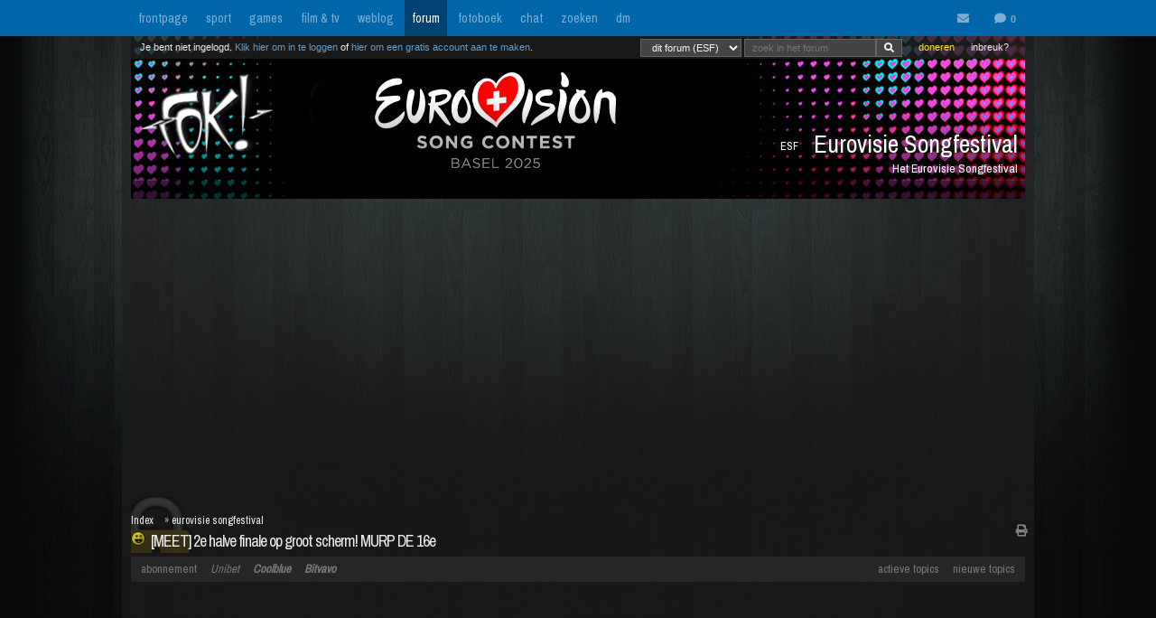

--- FILE ---
content_type: text/html; charset=iso-8859-15
request_url: https://forum.fok.nl/topic/2498088
body_size: 17124
content:
<!DOCTYPE html>
<html lang="nl">










<!--[if lte IE 7]><html lang="nl" class="ie7"><![endif]-->
<!--[if gt IE 7]><!--> <html lang="nl"> <!--<![endif]-->
		
<head><!--  -->
<base href="https://forum.fok.nl/" /><!--[if lte IE 6]></base><![endif]-->

    
        <!-- REFINERY89 -->
    <script>
		var adscript = document.createElement("script");
		adscript.type = "text/javascript";
		adscript.src = 'https://tags.refinery89.com/v2/foknl.js';
		adscript.onerror = function() { const adb = true; const adberror = true; spytracker = null; notifier = null;console.log('%cERROR LOADING ADS','background-color:red;color:white;padding:4px 8px;'); }
		document.head.appendChild(adscript)
    </script>
        
<link rel="apple-touch-icon" sizes="180x180" href="https://fokstatic.nl/forum/icons/apple-touch-icon.png">
<link rel="icon" type="image/png" sizes="32x32" href="https://fokstatic.nl/forum/icons/favicon-32x32.png">
<link rel="icon" type="image/png" sizes="16x16" href="https://fokstatic.nl/forum/icons/favicon-16x16.png">
<link rel="manifest" href="https://fokstatic.nl/forum/icons/site.webmanifest">
<link rel="mask-icon" href="https://fokstatic.nl/forum/icons/safari-pinned-tab.svg" color="#5bbad5">
<link rel="shortcut icon" href="https://fokstatic.nl/forum/icons/favicon.ico">
<link rel="canonical" href="https://forum.fok.nl/topic/2498088">
<meta name="apple-mobile-web-app-title" content="FOK!forum">
<meta name="application-name" content="FOK!forum">
<meta name="msapplication-TileColor" content="#0066aa">
<meta name="msapplication-config" content="https://fokstatic.nl/forum/icons/browserconfig.xml">
<meta name="theme-color" content="#0066aa">

<!-- TradeDoubler site verification 2515482 -->
	<link rel="stylesheet" type="text/css" href="https://i.fokzine.net/templates/forum2009/css/combined_min.css?2009202009141148" />
	<link rel="stylesheet" type="text/css" href="https://i.fokzine.net/templates/forum2009/css/forum.css?200920200914114828110220858" />

<link rel="stylesheet" href="https://i.fokzine.net/templates/forum2009/css/fontawesome-min.css?2009202009141148180720201452">



<meta name="viewport" content="width=device-width, initial-scale=1" />
<meta charset="iso-8859-15" />

<meta property="og:title" content="[MEET] 2e halve finale op groot scherm! MURP DE 16e | Eurovisie Songfestival (ESF) - forum.fok.nl" />
<meta property="og:type" content="website" />
<meta property="og:site_name" content="FOK!forum" />

<meta property="fb:admins" content="1022489465" />

    



			




													                                                    		
							



<!--
**************************************************************************
    LET OP!!
    Deze broncode bevat gegevens (zoals je session ID) die je beter
    niet kan verspreiden. Als mensen dus vragen of je "even" deze
    broncode voor ze wilt kopieeren, doe dit dan niet!

    Ze kunnen dan in staat zijn om in te loggen onder jouw account,
    zonder dat ze je wachtwoord nodig hebben. Gevaarlijk dus!

**************************************************************************
-->
<meta name="author" content="FOK INTERNET SITES" />
<meta name="verify-v1" content="WSg3uxk9G3dsfDT9OqpeI+st4eGegGPisrpVYzPVkHA=" />



	
	
	<meta name="robots" content="noindex, noarchive, noimageindex"/>


<meta name="keywords" content="fok, fokforum, , Eurovisie, Songfestival, ESF" />

	<meta name="description" content="&lt;a href=&quot;https://i.imgur.com/R4mBY9u.gif&quot; target=&quot;_blank&quot; rel=&quot;noopener&quot;&gt;&lt;img class=&quot;rde_img_default&quot;">
	<meta property="og:description" content="&lt;a href=&quot;https://i.imgur.com/R4mBY9u.gif&quot; target=&quot;_blank&quot; rel=&quot;noopener&quot;&gt;&lt;img class=&quot;rde_img_default&quot;">

<link rel="search" type="application/opensearchdescription+xml" title="FOK!" href="https://i.fok.nl/OpenSearchForum.xml" />

<title>
						[MEET] 2e halve finale op groot scherm! MURP DE 16e | Eurovisie Songfestival (ESF) - forum.fok.nl
			</title>




<!--[if lte IE 6]><style type="text/css">
img.foklogo 	{behavior: url("https://i.fokzine.net/templates/forum2009/i/iepngfix.htc");}
h1				{font-size:15px;color:#606060;position:absolute;top:24px;font-weight:normal;left:40px;letter-spacing:-1px;}
li				{margin-right:20px;margin-bottom:10px;display:inline;color:#808080;}
</style><![endif]-->
<!--[if lte IE 7]><style type="text/css">
.editquote	{  float:right; }
.iconbar {  position:absolute; right:70px; top:19px; }
.breadcrumb>h1 	{ top:22px; }
.themeicon		{float:right;display:inline;position:relative:top:-10px;}
.topbar_bottom { top:120px!important;width:824px; }
.topbarOptionMenu { width: 50px; display:inline; }
</style><![endif]-->
<!--[if lte IE 8]><style type="text/css">
.topbarcolor    {background-color:#202020; opacity:.8; filter:alpha(opacity:80); }
.topbar_bottom { top:120px!important;width:824px; }
</style><![endif]-->
<!--[if gte IE 9]>
  <style type="text/css">
    .gradient {
       filter: none;
    }
  </style>
<![endif]-->
<style type="text/css" id="customStyles">

.containerz-instream > iframe {
    width: 100%;
    aspect-ratio: 16 / 9;
}

div[id*=scr_][id*=remotediv] {
    max-height: 280px;
}

div#clockdiv div {
    display: inline;
}
div#clockdiv {
     display: block;
    color: #fff;
    max-height: 17px;
    overflow: hidden;
    margin: 0 auto;
    text-align: center;
    text-shadow: 1px 1px 1px #000;
    padding: 3px 0 0 0;
    font-size: 12px;
}


.loggedout img.rde_img_default:not(.miniPI) {
    display: none;
}

.loggedout img.rde_img_default[src*='.fok.nl'],
.loggedout img.rde_img_default[src*='.fokzine.net'],
.loggedout img.rde_img_default[src*='dannyroodbol.nl'] {
    display: block!important;
}

.hiddenpic{
	padding:4px; border:1px solid #aaa; background-color:#ccc;
	margin:10px 0;
	display:inline-block;
}


.cookieRequired a {
    font-size: 9px;
    color: #6c6f71;
}
.cookieRequired .cookieButton {
    padding: 14px 24px;
    display: block;
    margin: 24px auto;
    font-weight: bold;
    font-size: 20px;
    color:#e4e6e3;
    background-color: #1d7a15;
    border: 1px dotted #0eab0f;
    cursor: pointer;
}
.cookieRequired {
	text-align:center;
    padding: 50px 14px;
    background-color: #2c2f31;
    color:#91b7d3;
    font-size: 13px;
    max-width: 349px;
    font-weight: bold;
}
.vtitle {
    max-width: 394px;
    width: 349px;
    display: block;
    background-color: #fdfdfe;
    border: 1px solid #2c2f31;
    padding: 4px;
    border-top: 0;
    margin-top: -24px;
}

.LikeAlert .jGrowl-header {
    background-color: #8aa2b1!important;
}
.LikeAlert.jGrowl-notification {
    border-color: #8aa2b1!important;
    background-color: #e6eff9!important;
}

.MentionAlert .jGrowl-header {
    background-color: #d89595!important;
}
.MentionAlert.jGrowl-notification {
    border-color: #d89595!important;
    background-color: #f9e5e5!important;
}










.pageWrapper	{top:25px;}
a.anchor{   top: -42px;     display: block;     visibility: hidden;     position: relative; }
body.standard:before{
	content: ' ';
	position: fixed;
	width: 100%;
	height: 100%;
	top: 0;
	left: 0;
	background-color: #000;
	background: url(https://i.fokzine.net/templates/forum2009/i/wpp/wall_01.jpg) no-repeat center center;
	background-size: cover;
	will-change: transform;
	z-index: -1;
}


	    	    	body.standard:before{
    		/*
    		background-color: #000;
			background: url(https://i.fokzine.net/templates/forum2009/i/wpp/wall_01.jpg) no-repeat center center;
			*/
    	}
	




	
			.forumheader	{background-image:url('//fokstatic.nl/forumheaders/esf2025.jpg')!important;}







.emoji{height:18px;position: relative;top: 2px;margin: 0 2px;}



</style>

<script type="text/javascript">
const adnxsId = 562091;
const prv = 0;

browser = 'chrome';

if (window.webkitNotifications){
	html5notifications=1;
	}else{
	html5notifications=0;
	}

var setOptieId='d41d8cd9',pageType='list_messages',nab=0,cHideFpItems=0,markupFix=1,thistopic='2498088',thisforum='175',host = "forum.fok.nl",basepath= '/',sid = '65ec391450ad115416969d75027da6dc',basehref='https://forum.fok.nl/',path='/1/25',thispath='',thisfullpath='/topic/2498088',currentvisit='',uid = 0,time = 1769505935,edittime = 48 * 3600,crpos = 1,edpos = 1,tpl = basehref + 'templates/forum2009/',tpli = tpl + 'i/',viewip = 0,canuser = 0,candelmsg = 0,canviewdel=0,rde_action='list_messages',lastTime=1769505935,lastTime=lastTime+1,theme="",lockProfile='0',lockEditQuote='0',atr=5000,ntr=5000,mtr=5000,lmr=10000,ftr=10000,member='',cOwnColour='',cColorOwnQuote='',cColorTSQuote='',cColorFriendQuote='',cTScolor='',cFriendcolor='',friends="",foes="",cNewPage='',cFixedNav='1',highlight='',tv='0',hideInactiveWarn=1,refreshTime=0,spytracker='',spyparameter=0,noticeonly=0,postsperpage='25',jwJSurl='https://i.fokzine.net/files/jwplayer/jwplayer.js?5.10.2295n',oil=false,abo=false,tGal=1,tsUser=163650,tsMember='Greys',tGal=0,fixedSmilies=0,topic=2498088,ab=1,hwords=0,ttt1c='11',pc1c='9',unc='15'
,isC=false,thumbupTopic=true,thumbsupelement=".post_right"
,hideTwitter=false,hideInstagram=false,hideFacebook=false,hideTiktok=false
    ,nAb=0,cc=0,infouser=0,stdPi=0
,noupdate=1,onmobile=0,lapa=1,fixedSmilies=0
,ajaxUpdates=1
,cUseSelectHelper=1
,cTipsy=100,noSnow=0,ClassicQuote=0
,currentPMs=0,now=1769505935,activewindow=1;
if(ajaxUpdates==0){refreshTime=0;}cNoThanks=0;cNoPrivacy=0;
cDesktopNotifications=1;
wintertime=1;notRefresh=10000;

    if (FOK === undefined) {
        var FOK = {};
    }

    FOK.apiBase = 'https://api.fok.nl';
</script>
	<!--[if lt IE 7]><script type="text/javascript">var ie=6;</script><![endif]-->
	<!--[if IE 7]><script type="text/javascript">var ie=7;</script><![endif]-->
	<!--[if IE 8]><script type="text/javascript">var ie=8;</script><![endif]-->
	<!--[if IE 9]><script type="text/javascript">var ie=9;</script><![endif]-->
	<!--[if IE 10]><script type="text/javascript">var ie=10;</script><![endif]-->
	<!--[if gt IE 10]><script type="text/javascript">var ie=11;</script><![endif]-->
	<!--[if lte IE 8]><script src="//ie7-js.googlecode.com/svn/version/2.1(beta4)/IE9.js"></script><script src="//html5shim.googlecode.com/svn/trunk/html5.js"></script><![endif]-->
	<!--[if IE]><meta http-equiv="X-UA-Compatible" content="IE=edge,chrome=1"><![endif]-->





</head>
	<body id="top" class="listmessages standard">


<script type="text/javascript">
if(document.location.hash!=""){
	window.location.hash = location.hash.replace(/#(\d{1,10})$/ig, "#p$1");
    }
</script>
<div id="fb-root"></div>
<script>(function(d, s, id) {
  var js, fjs = d.getElementsByTagName(s)[0];
  if (d.getElementById(id)) return;
  js = d.createElement(s); js.id = id;
  js.src = "//connect.facebook.net/nl_NL/sdk.js#xfbml=1&version=v2.4&appId=332654493508646";
  fjs.parentNode.insertBefore(js, fjs);
}(document, 'script', 'facebook-jssdk'));</script>


<div id="cmenu" class="custom-menu-dropdown hidden">

</div>

<span class="istsdef hidden" style="display:none!important"></span><span class="ownPostdef hidden" style="display:none!important"></span>
<span class="isfrienddef hidden" style="display:none!important"></span>
<span class="ists hidden" style="display:none!important"></span><span class="ownPost hidden" style="display:none!important"></span>
<span class="mainBG hidden" style="display:none!important"></span><span class="isfriend hidden" style="display:none!important"></span><span class="wrapBG hidden" style="display:none!important"></span><span class="postholder_bot hidden" style="display:none!important"></span>

<nav class="menu">
    <div id="navbar" class="navbar">
    <div class="topbarbody">
        <div class="topbarbutton" data-tracker="frontpage">
            <a href="https://frontpage.fok.nl/">frontpage</a>
        </div>
        <div class="topbarbutton" data-tracker="sport">
            <a href="https://frontpage.fok.nl/sport">sport</a>
        </div>
        <div class="topbarbutton" data-tracker="games">
            <a href="https://frontpage.fok.nl/games">games</a>
        </div>
        <div class="topbarbutton" data-tracker="film">
            <a href="https://frontpage.fok.nl/film">film & tv</a>
        </div>
        <div class="topbarbutton" data-tracker="weblog">
            <a href="https://frontpage.fok.nl/weblog">weblog</a>
        </div>
        <div class="topbarbutton forumbutton" data-tracker="forum">
            <a href="//forum.fok.nl/">forum</a>
        </div>
        <div class="topbarbutton">
            <a href="https://fotoboek.fok.nl/">fotoboek</a>
        </div>
                <div class="topbarbutton">
            <a href="http://chat.mibbit.com/?server=irc.tweakers.net&channel=%23fok">chat</a>
        </div>
        <div class="topbarbutton">
            <a href="https://mycroft.fok.nl/">zoeken</a>
        </div>
        <div class="topbarbutton">
            <a href="https://dm.fok.nl/">dm</a>
        </div>
                <div class="messagesbutton">
            <div id="topbarPM">
                <a href="https://messages.fok.nl/" rel="ext" title="Er zijn 0 ongelezen berichten">
                    <i class="fa fa-envelope" data-dmaantal="0"></i>
                </a>
            </div>
            <div id="topbarDM">
                <i class="fa fa-comment" data-dmaantal="0"></i>
            </div>

                    </div>
    </div>
</div>
	

</nav>

<style>
body #pageWrapper.pageWrapper.n5131769505935315 {
    min-width: 990px!important;
	width: 990px!important;
    background-color: rgba(30, 30, 30, 0.6)!important;
}
body div#subnewsbar {
	width:990px !important;
}
body .tLastreply {
    position: relative!important;
}
body .delTVP {
	right: 9px;
}

</style>

<div class="pageWrapper loggedout n5131769505935315" id="pageWrapper">



<div class="fieldholder forumheader" id="header" >
            <div class="fieldholder foruminfo">
        <div style="padding:8px;">
        	            <div><span class="headerAfk">ESF</span> Eurovisie Songfestival</div>
			<div class="headerOms">Het Eurovisie Songfestival </div>
					</div>
    </div>
    
					<a href="https://forum.fok.nl/" title="forumindex"><img class="foklogo regularlogo" src="https://i.fokzine.net/templates/forum2009/i/foklogo.png" alt="" width="148" height="90"/></a>
		<div class="topbar_top topbarcolor topbar_top_abs">
						<div class="topBarOptionHolder">
						<span class="topbarOptionMenu tooltip" title="Inbreuk op je rechten? Meld het hier!">
				<a href="https://frontpage.fok.nl/report" target="_blank">inbreuk?</a>
			</span>

			<span class="topbarOptionMenu tooltip" title="FOK! wordt gemaakt door vrijwilligers. FOK! steunen kan hier!">
				<a style="color:#FBE329!important;" href="https://fok.nl/shop/doneren/" target="_blank">doneren</a>
			</span>

			
			<style>
			#search { display: inline; }
			#search * { font-size: 11px;
			padding: 2px 8px;
			margin-top: 3px;
			line-height: 14px;
			display: inline;
			background-color: #444;
			color: #f8f8f8;
			border: 1px solid #666;}
			a.searchbar, a.searchbar:hover{ background-color:transparent!important; text-decoration:none!important; }
			</style>
        	 
       		<a class="searchbar">
        		<form id="search" method="get" action="https://mycroft.fok.nl/" style="display:inline;">
					
				 
				       		
				<select name="forum_id[]">
					<option value="175" SELECTED>dit forum (ESF)</option>
					<option value="">alle forums</option>
				</select>
								<input type="text" maxlength="100" name="query" style="width: 100" placeholder="zoek in het forum"><input class="fa" value="&#xf002;" type="submit" onclick="$(this).closest('form').find('[name=sid]').remove();">
        		<div style="display:none;"><input type="hidden" name="sid" value="65ec391450ad115416969d75027da6dc" /></div></form>
        	</a>
	    </div>

				<div class="inline">Je bent niet ingelogd. <a class="stdlink" href="https://forum.fok.nl/user/login">Klik hier om in te loggen</a> of <a class="stdlink" href="https://forum.fok.nl/user/register">hier om een gratis account aan te maken</a>.</div>
		
	</div>


	<div class="status" id="statusmsg"></div>
	<div class="topbar_bottom topbarcolor">
		<div class="forumoptionbar">
					<div class="atLinks">
			
			<a href="https://forum.fok.nl/active" title="Actieve Topics (sneltoets: ALT-A)" rel="active">actieve topics</a>

			
			<a href="fok/list_new_topics" title="bekijk nieuwe topics (sneltoets: ALT-N)" rel="newtopics">nieuwe topics</a>
			</div>
						    	<a href="https://fok.nl/shop">abonnement</a>

	
	<a style="font-style:italic;" class="nodigidip" href="https://b1.trickyrock.com/redirect.aspx?pid=36486&bid=38079" target="_blank" rel="nofollow external">Unibet</a>
	    	<a class="nodigidip" style="font-style:italic;font-weight:bold;" href="https://www.awin1.com/cread.php?awinmid=85161&awinaffid=374569&campaign=forum&clickref=staticLink&ued=https://www.coolblue.nl/" target="_blank" rel="external nofollow" title="Kopen bij Coolblue? Steun FOK! en gebruik deze link">Coolblue</a> 
	<a class="nodigidip" style="font-style:italic;font-weight:bold;" href="https://bitvavo.com/invite?a=7ACB616C45" target="_blank" rel="external nofollow" title="Ook crypto-traden? Bitvavo!">Bitvavo</a> 
	
	</div>



	</div>
</div>
	<div style="min-height:250px;" class="r89-desktop-billboard-atf"></div>

<div id="subnewsbar">
	<ul></ul>

</div>


<div id="browserinfo" class="browserinfo">



</div>





<div class="fieldholder breadcrumb isclosed">
<nav>
<div class="pagesholder">
	    	<div class="topicOptionHolder">
    	    			<a href="topic/2498088?mode=print">
			<i class="fa fa-print" title="printweergave"></i>
		</a>

					
		
				</div>
	<span class="pageLinks">


</span>
<br />

</div>
</nav>
<h1><span title="views: 3511 - reacties: 5">[MEET] 2e halve finale op groot scherm! MURP DE 16e</span></h1>
<img src="https://i.fokzine.net/templates/forum2009/i/p/10.gif" alt="" class="topicicon"/><div class="crumbfield">
<span class="crumb"><a href="https://forum.fok.nl/index/forumindex">Index</a></span><h2>&raquo; <a href="https://forum.fok.nl/forum/175">eurovisie songfestival</a></h2>


</div>
</div>


<div class="forumoptionbar">
					<div class="atLinks">
			
			<a href="https://forum.fok.nl/active" title="Actieve Topics (sneltoets: ALT-A)" rel="active">actieve topics</a>

			
			<a href="fok/list_new_topics" title="bekijk nieuwe topics (sneltoets: ALT-N)" rel="newtopics">nieuwe topics</a>
			</div>
						    	<a href="https://fok.nl/shop">abonnement</a>

	
	<a style="font-style:italic;" class="nodigidip" href="https://b1.trickyrock.com/redirect.aspx?pid=36486&bid=38079" target="_blank" rel="nofollow external">Unibet</a>
	    	<a class="nodigidip" style="font-style:italic;font-weight:bold;" href="https://www.awin1.com/cread.php?awinmid=85161&awinaffid=374569&campaign=forum&clickref=staticLink&ued=https://www.coolblue.nl/" target="_blank" rel="external nofollow" title="Kopen bij Coolblue? Steun FOK! en gebruik deze link">Coolblue</a> 
	<a class="nodigidip" style="font-style:italic;font-weight:bold;" href="https://bitvavo.com/invite?a=7ACB616C45" target="_blank" rel="external nofollow" title="Ook crypto-traden? Bitvavo!">Bitvavo</a> 
	
	</div>









<div id="topicgallery" class="fieldholder"></div>




	


		




	
								






	


		<div class=" post newspot2020 tsPost userid" id="186696540" data-thumbsup="0" data-postid="186696540" data-teller="1" data-user="163650" data-member="Greys" >

		<a class="anchor" id="p186696540"></a>
		
        
		<div id="p1_top" class="postholder_top istsTOP">


						<div class="post_right" id="pr1">



						
												

								&nbsp;
								
				<span class="tag" style="color:#499700;margin-right:10px;"
				>Eurovisie Songfestival Queen</span>				<span id="pt1" class="post_time"><a href="/topic/2498088/1/25#p186696540" title="ga naar deze post">woensdag 8 mei 2019 @ 15:51</a><span class="post_sec">:57</span></span>
				<span class="post_postcount" id="1">#1</span>
				<img onclick="jumpprevpost(this)" src="https://i.fokzine.net/templates/forum2009/i/prevpost.png" alt="" width="6" height="7" />
				<img onclick="jumpnextpost(this)" src="https://i.fokzine.net/templates/forum2009/i/nextpost.png" alt="" width="6" height="7" />

				<!-- iconbar -->

								</span>

						</div>

			<!-- left side -->
			
							<img class="onlineimg" title="Greys heeft onlinestatus verborgen." alt="163650" src="https://i.fokzine.net/templates/forum2009/i/nostatusF.png" width="20" height="20" onclick="imgOnline(163650,this)"/>
			
			<span class="post_sub noSig">
				
			            
							<a href="/user/history/163650" title="bekijk de postgeschiedenis van Greys (score: 89459)" class="username" id="un1" style="color:#499700">Greys</a>

				<a href="http://www.fok.nl/shop/abonnementen" target="_blank"><img class="abo" src="https://i.fokzine.net/templates/forum2009/i/abo0.png" width="30" height="12" title="Greys heeft geen premium account"/></a>
                <br class="cl"/>
				                                			</span>

		</div>


		<div id="p1_bot" class="postholder_bot ists">

			<!-- linkerkant (usericon) + posticon + adminknoppen || gebruik .myusericon als deze icon van de bezoekende user is! -->
						<img src="https://i.fokzine.net/templates/forum2009/i/blank.gif" data-href="https://i.fokzine.net/usericons/163650/DuckieMoonwalk.gif" class="usericon lazy user163650" alt="" title=""/>
			<img src="https://i.fokzine.net/p/10.gif" class="posticon" alt="pi_186696540" onclick="changePI(186696540)"/>
			




			<!-- rechterkant (post+sig) -->
			<div class="postmain_right contents" data-user="163650" data-member="Greys" data-postid="186696540">
																								
												
							<a href="https://i.imgur.com/R4mBY9u.gif" target="_blank" rel="noopener"><img class="rde_img_default" data-src="https://i.imgur.com/R4mBY9u.gif" style="visibility:hidden;" width="350" alt="R4mBY9u.gif" /></a> <br /><br />Veel van jullie zijn inmiddels bekend met de fijne kroeg van Henk in Rotterdam, waar al diverse sjoel/ESF-meets zijn gehouden.<br /><br />Op <b>donderdag 16 mei</b> is de halve finale van het Songfestival waarin Duncan voor Nederland zal aantreden. Henk zorgt voor een groot scherm zodat we het allemaal nog meer intens en hyper kunnen beleven. SAMEN SONGFESTIVAL KIJKEN IS GEWELDIG! <img class="rde_img_smiley" src="https://fokstatic.nl/s/biggrin.gif" width="15" height="15" alt=":D" /> Het is spannender en gezelliger. De 1e semi en finale kan je dan lekker thuis kijken en op FOK! volgen en dan één avond maak je de hele boel live samen mee op groot scherm. <img class="rde_img_smiley" src="https://fokstatic.nl/s/static.gif" width="41" height="24" alt="*O*" /><br /><br /><a href="http://i1004.photobucket.com/albums/af162/De_Zwabber/shalalie_draaiorgel_definitief.gif" target="_blank" rel="noopener"><img class="rde_img_default" data-src="http://i1004.photobucket.com/albums/af162/De_Zwabber/shalalie_draaiorgel_definitief.gif" style="visibility:hidden;" width="38" height="24" alt="shalalie_draaiorgel_definitief.gif" /></a> <img class="rde_img_smiley" src="https://fokstatic.nl/s/birds.gif" width="45" height="20" alt=":B" /> <a href="http://www.berkery.nl/fok/00smile/cheer-crazy.gif" target="_blank" rel="noopener"><img class="rde_img_default" data-src="http://www.berkery.nl/fok/00smile/cheer-crazy.gif" style="visibility:hidden;" width="41" height="24" alt="cheer-crazy.gif" /></a> <img class="rde_img_smiley" src="https://fokstatic.nl/s/wapper.gif" width="33" height="20" alt="w/" /> <a href="http://i.imgur.com/7eEx8bs.gif" target="_blank" rel="noopener"><img class="rde_img_default" data-src="https://i.imgur.com/7eEx8bs.gif" style="visibility:hidden;" width="42" height="18" alt="7eEx8bs.gif" /></a> <a href="http://i.fokzine.net/upload/12/03/120301_163650_wapperindiaan.gif" target="_blank" rel="noopener"><img class="rde_img_default" src="http://i.fokzine.net/upload/12/03/120301_163650_wapperindiaan.gif" width="39" height="29" alt="120301_163650_wapperindiaan.gif" /></a> <br /><br />Je kunt lekker voor het grote scherm gaan zitten als je rustig alles wilt volgen van het ESF, maar als je voor de gezelligheid komt en het Songfestival je eigenlijk niet zo heel veel boeit mag je aan de bar etc gewoon lekker met elkaar kletsen. Niemand is dus verplicht te kijken, dat moge duidelijk zijn, het gaat om de gezelligheid en het samen beleven en wild vlagwapperen en meezingen en zenuwlijen. <img class="rde_img_smiley" src="https://fokstatic.nl/s/wapper.gif" width="33" height="20" alt="w/" /> <img class="rde_img_smiley" src="https://fokstatic.nl/s/static.gif" width="41" height="24" alt="*O*" /><br /><br /><b>Locatie:</b><br />Huiskamercafé 't Halve Maatje, Kleiweg 325 te Rotterdam. Vlakbij metrohalte Melanchtonweg. Gratis parkeren. <br /><br /><b>Tijden:</b> <br />Het songfestival wordt uitgezonden tussen 21.00 en 23.00 uur.<br />De meet begint echter vanaf 18.00 uur voor degenen die daar eerst nog samen iets willen eten (gaarne dat vooraf even opgeven door hier te roepen, als het er veel zijn regelen we een buffetje!), en iedereen die gewoon al lekker eerder aanwezig wil zijn. Daarna lekker wat drinken en ons warm-vlagwapperen voor de uitzending begint.<br /><br /><a href="https://i.imgur.com/JEn9TfW.gif" target="_blank" rel="noopener"><img class="rde_img_default" data-src="https://i.imgur.com/JEn9TfW.gif" style="visibility:hidden;" width="350" alt="JEn9TfW.gif" /></a> <br /><br /><b>Kost dat? </b><br />Bij Henk in de kroeg krijg je een bon op je eigen naam. Dus je betaalt alleen wat je zelf gebruikt, geen gedoe met achteraf bonnen delen.<br /><br /><b>En nu?</b><br />We willen graag weten op hoeveel mensen we ongeveer kunnen rekenen, zodat we voldoende vlaggetjes kunnen regelen etc! Dus als je wilt komen, gil dan even in dit topic en roep daar ook even bij of je van plan bent daar te eten. Daar zou je ons erg mee helpen!<br /><br />We hopen jullie daar te zien! <img class="rde_img_smiley" src="https://fokstatic.nl/s/static.gif" width="41" height="24" alt="*O*" /><br /><br /><img class="rde_img_smiley" src="https://fokstatic.nl/s/wapper.gif" width="33" height="20" alt="w/" /> <img class="rde_img_smiley" src="https://fokstatic.nl/s/wapper.gif" width="33" height="20" alt="w/" /> <img class="rde_img_smiley" src="https://fokstatic.nl/s/wapper.gif" width="33" height="20" alt="w/" /> <img class="rde_img_smiley" src="https://fokstatic.nl/s/wapper.gif" width="33" height="20" alt="w/" /> <img class="rde_img_smiley" src="https://fokstatic.nl/s/wapper.gif" width="33" height="20" alt="w/" /> <img class="rde_img_smiley" src="https://fokstatic.nl/s/wapper.gif" width="33" height="20" alt="w/" /> <img class="rde_img_smiley" src="https://fokstatic.nl/s/wapper.gif" width="33" height="20" alt="w/" /><br /><br />#TEAMDOEZEPWA<br /><br /><a href="http://gifsstore.com/public/upload/gifs/15520025791552002576.gif" target="_blank" rel="noopener"><img class="rde_img_default" data-src="http://gifsstore.com/public/upload/gifs/15520025791552002576.gif" style="visibility:hidden;" width="640" height="360" alt="15520025791552002576.gif" /></a><br /><br /><blockquote><div class="spoilerTitle tooltipS" title="Klik om de spoiler te lezen. Dubbelklik opent alle spoilers.">SPOILER: voorlopige lijst met komers</div><div class="spoiler">Om spoilers te kunnen lezen moet je zijn <a href="https://forum.fok.nl/user/login">ingelogd</a>. Je moet je daarvoor eerst gratis <a href="https://forum.fok.nl/user/register">Registreren</a>. Ook kun je spoilers niet lezen als je een ban hebt.</blockquote><div class="modbreak error roundall">Foto's van de meet worden natuurlijk niet online gedeeld zonder toestemming van de personen die er op staan. Laten we dat even vooraf afspreken.</div>
											</div>
			<div class="postmain_sig">

						IT'S GREYSIE IT'S PARTY
			</div>
					</div>

		


		
									<script async src="https://pagead2.googlesyndication.com/pagead/js/adsbygoogle.js"></script>
					<!-- responsive horizontal -->
															
	</div>


	


		




	
								






	


		<div class=" post newspot2020 tsPost userid" id="186696543" data-thumbsup="0" data-postid="186696543" data-teller="2" data-user="163650" data-member="Greys" >

		<a class="anchor" id="p186696543"></a>
		
        
		<div id="p2_top" class="postholder_top istsTOP">


						<div class="post_right" id="pr2">



						
												

								&nbsp;
								
				<span class="tag" style="color:#499700;margin-right:10px;"
				>Eurovisie Songfestival Queen</span>				<span id="pt2" class="post_time"><a href="/topic/2498088/1/25#p186696543" title="ga naar deze post">woensdag 8 mei 2019 @ 15:52</a><span class="post_sec">:18</span></span>
				<span class="post_postcount" id="2">#2</span>
				<img onclick="jumpprevpost(this)" src="https://i.fokzine.net/templates/forum2009/i/prevpost.png" alt="" width="6" height="7" />
				<img onclick="jumpnextpost(this)" src="https://i.fokzine.net/templates/forum2009/i/nextpost.png" alt="" width="6" height="7" />

				<!-- iconbar -->

								</span>

						</div>

			<!-- left side -->
			
							<img class="onlineimg" title="Greys heeft onlinestatus verborgen." alt="163650" src="https://i.fokzine.net/templates/forum2009/i/nostatusF.png" width="20" height="20" onclick="imgOnline(163650,this)"/>
			
			<span class="post_sub noSig">
				
			            
							<a href="/user/history/163650" title="bekijk de postgeschiedenis van Greys (score: 89459)" class="username" id="un2" style="color:#499700">Greys</a>

				<a href="http://www.fok.nl/shop/abonnementen" target="_blank"><img class="abo" src="https://i.fokzine.net/templates/forum2009/i/abo0.png" width="30" height="12" title="Greys heeft geen premium account"/></a>
                <br class="cl"/>
				                                			</span>

		</div>


		<div id="p2_bot" class="postholder_bot ists">

			<!-- linkerkant (usericon) + posticon + adminknoppen || gebruik .myusericon als deze icon van de bezoekende user is! -->
						<img src="https://i.fokzine.net/templates/forum2009/i/blank.gif" data-href="https://i.fokzine.net/usericons/163650/DuckieMoonwalk.gif" class="usericon lazy user163650" alt="" title=""/>
			<img src="https://i.fokzine.net/p/10.gif" class="posticon" alt="pi_186696543" onclick="changePI(186696543)"/>
			




			<!-- rechterkant (post+sig) -->
			<div class="postmain_right contents" data-user="163650" data-member="Greys" data-postid="186696543">
																								
												
							<span class="mention" data-mentionuser="58651"><a rel="ext" href="user/profile/58651">@murp</a></span> TT
											</div>
			<div class="postmain_sig">

						IT'S GREYSIE IT'S PARTY
			</div>
					</div>

		


		
									<script async src="https://pagead2.googlesyndication.com/pagead/js/adsbygoogle.js"></script>
					<!-- responsive horizontal -->
															
	</div>


	


		




	
								






	


		<div class=" post newspot2020 tsPost userid" id="186696574" data-thumbsup="0" data-postid="186696574" data-teller="3" data-user="163650" data-member="Greys" >

		<a class="anchor" id="p186696574"></a>
		
        
		<div id="p3_top" class="postholder_top istsTOP">


						<div class="post_right" id="pr3">



						
												

								&nbsp;
								
				<span class="tag" style="color:#499700;margin-right:10px;"
				>Eurovisie Songfestival Queen</span>				<span id="pt3" class="post_time"><a href="/topic/2498088/1/25#p186696574" title="ga naar deze post">woensdag 8 mei 2019 @ 15:53</a><span class="post_sec">:50</span></span>
				<span class="post_postcount" id="3">#3</span>
				<img onclick="jumpprevpost(this)" src="https://i.fokzine.net/templates/forum2009/i/prevpost.png" alt="" width="6" height="7" />
				<img onclick="jumpnextpost(this)" src="https://i.fokzine.net/templates/forum2009/i/nextpost.png" alt="" width="6" height="7" />

				<!-- iconbar -->

								</span>

						</div>

			<!-- left side -->
			
							<img class="onlineimg" title="Greys heeft onlinestatus verborgen." alt="163650" src="https://i.fokzine.net/templates/forum2009/i/nostatusF.png" width="20" height="20" onclick="imgOnline(163650,this)"/>
			
			<span class="post_sub noSig">
				
			            
							<a href="/user/history/163650" title="bekijk de postgeschiedenis van Greys (score: 89459)" class="username" id="un3" style="color:#499700">Greys</a>

				<a href="http://www.fok.nl/shop/abonnementen" target="_blank"><img class="abo" src="https://i.fokzine.net/templates/forum2009/i/abo0.png" width="30" height="12" title="Greys heeft geen premium account"/></a>
                <br class="cl"/>
				                                			</span>

		</div>


		<div id="p3_bot" class="postholder_bot ists">

			<!-- linkerkant (usericon) + posticon + adminknoppen || gebruik .myusericon als deze icon van de bezoekende user is! -->
						<img src="https://i.fokzine.net/templates/forum2009/i/blank.gif" data-href="https://i.fokzine.net/usericons/163650/DuckieMoonwalk.gif" class="usericon lazy user163650" alt="" title=""/>
			<img src="https://i.fokzine.net/p/14.gif" class="posticon" alt="pi_186696574" onclick="changePI(186696574)"/>
			




			<!-- rechterkant (post+sig) -->
			<div class="postmain_right contents" data-user="163650" data-member="Greys" data-postid="186696574">
																								
												
							<blockquote><div class="quoteTitel">quote:</div><div class="quote"><img class="rde_img_default miniPI" src="https://fokstatic.nl/p/10s.gif" alt="10s.gif" /> <b>Op <a href="https://forum.fok.nl/topic/2493151/6/50#p186695850" target="_blank" >woensdag 8 mei 2019 15:11</a> schreef <a href="https://forum.fok.nl/user/profile/163650" target="_blank" >Greys</a> het volgende:</b><br />Henk (eigenaar kroeg waar we kijken) appt net "Hebben ze er al zin in. Ik ga alles leuk versieren, ik trap heel die zaak vol met roodwitblauwe meuk" <img class="rde_img_smiley" src="https://fokstatic.nl/s/schater.gif" width="29" height="15" alt="_O-" />  <img class="rde_img_smiley" src="https://fokstatic.nl/s/schater.gif" width="29" height="15" alt="_O-" />  <img class="rde_img_smiley" src="https://fokstatic.nl/s/wapper.gif" width="33" height="20" alt="w/" /><br /><br />(dat is Rotterdams, dat bedoelt ie heel liefdevol <img class="rde_img_smiley" src="https://fokstatic.nl/s/puh2.gif" width="15" height="15" alt=":P" /> ) <br /></div></blockquote>
											</div>
			<div class="postmain_sig">

						IT'S GREYSIE IT'S PARTY
			</div>
					</div>

		


		
									<script async src="https://pagead2.googlesyndication.com/pagead/js/adsbygoogle.js"></script>
					<!-- responsive horizontal -->
															
	</div>


	


		




	
						






	


		<div class=" post newspot2020 userid" id="186698798" data-thumbsup="0" data-postid="186698798" data-teller="4" data-user="245701" data-member="naatje_1" >

		<a class="anchor" id="p186698798"></a>
		
        
		<div id="p4_top" class="postholder_top">


						<div class="post_right" id="pr4">



						
												

								&nbsp;
								
								<span id="pt4" class="post_time"><a href="/topic/2498088/1/25#p186698798" title="ga naar deze post">woensdag 8 mei 2019 @ 18:11</a><span class="post_sec">:16</span></span>
				<span class="post_postcount" id="4">#4</span>
				<img onclick="jumpprevpost(this)" src="https://i.fokzine.net/templates/forum2009/i/prevpost.png" alt="" width="6" height="7" />
				<img onclick="jumpnextpost(this)" src="https://i.fokzine.net/templates/forum2009/i/nextpost.png" alt="" width="6" height="7" />

				<!-- iconbar -->

								</span>

						</div>

			<!-- left side -->
			
							<img class="onlineimg" title="naatje_1 is niet online. (Laatste view: 07-09-2025 @ 12:42:07)" alt="245701" src="https://i.fokzine.net/templates/forum2009/i/offlineM.png" width="20" height="20" onclick="imgOnline(245701,this)"/>
			
			<span class="post_sub">
				
			            
							<a href="/user/history/245701" title="bekijk de postgeschiedenis van naatje_1 (score: 39799)" class="username" id="un4" style="color:#000000">naatje_1</a>

				<a href="http://www.fok.nl/shop/abonnementen" target="_blank"><img class="abo" src="https://i.fokzine.net/templates/forum2009/i/abo0.png" width="30" height="12" title="naatje_1 heeft geen premium account"/></a>
                <br class="cl"/>
				                                Naatzipiraat			</span>

		</div>


		<div id="p4_bot" class="postholder_bot">

			<!-- linkerkant (usericon) + posticon + adminknoppen || gebruik .myusericon als deze icon van de bezoekende user is! -->
						<img src="https://i.fokzine.net/templates/forum2009/i/blank.gif" data-href="https://i.fokzine.net/usericons/245701/UI-Rebillet.gif" class="usericon lazy user245701" alt="" title=""/>
			<img src="https://i.fokzine.net/p/11.gif" class="posticon" alt="pi_186698798" onclick="changePI(186698798)"/>
			




			<!-- rechterkant (post+sig) -->
			<div class="postmain_right contents" data-user="245701" data-member="naatje_1" data-postid="186698798">
																								
												
							Er zijn er nu 2 open...
											</div>
			<div class="postmain_sig">

						<a href="https://forum.fok.nl/topic/2491862/1/999#p185937313" target="_blank" >Hier</a> schreef <a href="https://forum.fok.nl/user/profile/357663" target="_blank" >Aoibhin</a> het volgende: Beter autist in de kist dan een feestje gemist w/  *O*
			</div>
					</div>

		


		
									<script async src="https://pagead2.googlesyndication.com/pagead/js/adsbygoogle.js"></script>
					<!-- responsive horizontal -->
															
	</div>


	


			




	
								






	


		<div class=" post newspot2020 userid" id="186699071" data-thumbsup="0" data-postid="186699071" data-teller="5" data-user="351614" data-member="ijs_beer" >

		<a class="anchor" id="p186699071"></a>
		
        
		<div id="p5_top" class="postholder_top">


						<div class="post_right" id="pr5">



						
												

								&nbsp;
								
				<span class="tag" style="color:#0000FF;margin-right:10px;cursor:help;border-bottom:1px dotted #0000FF;"
				 title="Moderator van Culinesse à gogo en Olympische Winterspelen 2026 Milaan">Moderator</span>				<span id="pt5" class="post_time"><a href="/topic/2498088/1/25#p186699071" title="ga naar deze post">woensdag 8 mei 2019 @ 18:25</a><span class="post_sec">:32</span></span>
				<span class="post_postcount" id="5">#5</span>
				<img onclick="jumpprevpost(this)" src="https://i.fokzine.net/templates/forum2009/i/prevpost.png" alt="" width="6" height="7" />
				<img onclick="jumpnextpost(this)" src="https://i.fokzine.net/templates/forum2009/i/nextpost.png" alt="" width="6" height="7" />

				<!-- iconbar -->

								</span>

						</div>

			<!-- left side -->
			
							<img class="onlineimg" title="ijs_beer heeft onlinestatus verborgen." alt="351614" src="https://i.fokzine.net/templates/forum2009/i/nostatusM.png" width="20" height="20" onclick="imgOnline(351614,this)"/>
			
			<span class="post_sub">
				
			<img src="https://i.fokzine.net/templates/forum2009/i/verified.png" style="float:left;margin-top:1px;margin-right:5px;" width="15" height="15" alt="crew" title="FOK!crew" />&nbsp;            
							<a href="/user/history/351614" title="bekijk de postgeschiedenis van ijs_beer (score: 110746)" class="username" id="un5" style="color:#0000FF">ijs_beer</a>

				<a href="http://www.fok.nl/shop/abonnementen" target="_blank"><img class="abo" src="https://i.fokzine.net/templates/forum2009/i/abo1.png" width="30" height="12" title="ijs_beer heeft een FOK!basic account"/></a>
                <br class="cl"/>
				                                ijskoud de lekkerste			</span>

		</div>


		<div id="p5_bot" class="postholder_bot">

			<!-- linkerkant (usericon) + posticon + adminknoppen || gebruik .myusericon als deze icon van de bezoekende user is! -->
						<img src="https://i.fokzine.net/templates/forum2009/i/blank.gif" data-href="https://i.fokzine.net/usericons/351614/Oranjebeer.gif" class="usericon lazy user351614" alt="" title=""/>
			<img src="https://i.fokzine.net/p/10.gif" class="posticon" alt="pi_186699071" onclick="changePI(186699071)"/>
			




			<!-- rechterkant (post+sig) -->
			<div class="postmain_right contents" data-user="351614" data-member="ijs_beer" data-postid="186699071">
																								
												
							Slotje. <img class="rde_img_smiley" src="https://fokstatic.nl/s/clown.gif" width="15" height="15" alt=":+" />
											</div>
			<div class="postmain_sig">

						<b>Op <a href="https://forum.fok.nl/topic/2382665/1/50#p171713862" target="_blank" >donderdag 15 juni 2017 16:53</a> schreef <a href="https://forum.fok.nl/user/profile/375570" target="_blank" >Cyan9</a> het volgende:</b><br /><i>IJsbeer is inderdaad officieel cute. :D</i><br /><b>Op <a href="https://forum.fok.nl/topic/2563070/1/999#p194325425" target="_blank" >donderdag 30 juli 2020 16:27</a> schreef <a href="https://forum.fok.nl/user/profile/181519" target="_blank" >Guanabana</a> het volgende:</b><i>Houdt @:ijs_beer een beetje van ouder? En dan niet 40 jaar ouder, maar laten we zeggen bijvoorbeeld, iets van 5 jaar ouder?</i>
			</div>
					</div>

		


		
									<script async src="https://pagead2.googlesyndication.com/pagead/js/adsbygoogle.js"></script>
					<!-- responsive horizontal -->
															
	</div>


	


		




	
								






	


		<div class=" post newspot2020 tsPost userid" id="186700271" data-thumbsup="0" data-postid="186700271" data-teller="6" data-user="163650" data-member="Greys" >

		<a class="anchor" id="p186700271"></a>
		
        
		<div id="p6_top" class="postholder_top istsTOP">


						<div class="post_right" id="pr6">



						
												

								&nbsp;
								
				<span class="tag" style="color:#499700;margin-right:10px;"
				>Eurovisie Songfestival Queen</span>				<span id="pt6" class="post_time"><a href="/topic/2498088/1/25#p186700271" title="ga naar deze post">woensdag 8 mei 2019 @ 19:10</a><span class="post_sec">:11</span></span>
				<span class="post_postcount" id="6">#6</span>
				<img onclick="jumpprevpost(this)" src="https://i.fokzine.net/templates/forum2009/i/prevpost.png" alt="" width="6" height="7" />
				<img onclick="jumpnextpost(this)" src="https://i.fokzine.net/templates/forum2009/i/nextpost.png" alt="" width="6" height="7" />

				<!-- iconbar -->

								</span>

						</div>

			<!-- left side -->
			
							<img class="onlineimg" title="Greys heeft onlinestatus verborgen." alt="163650" src="https://i.fokzine.net/templates/forum2009/i/nostatusF.png" width="20" height="20" onclick="imgOnline(163650,this)"/>
			
			<span class="post_sub noSig">
				
			            
							<a href="/user/history/163650" title="bekijk de postgeschiedenis van Greys (score: 89459)" class="username" id="un6" style="color:#499700">Greys</a>

				<a href="http://www.fok.nl/shop/abonnementen" target="_blank"><img class="abo" src="https://i.fokzine.net/templates/forum2009/i/abo0.png" width="30" height="12" title="Greys heeft geen premium account"/></a>
                <br class="cl"/>
				                                			</span>

		</div>


		<div id="p6_bot" class="postholder_bot ists">

			<!-- linkerkant (usericon) + posticon + adminknoppen || gebruik .myusericon als deze icon van de bezoekende user is! -->
						<img src="https://i.fokzine.net/templates/forum2009/i/blank.gif" data-href="https://i.fokzine.net/usericons/163650/DuckieMoonwalk.gif" class="usericon lazy user163650" alt="" title=""/>
			<img src="https://i.fokzine.net/p/10.gif" class="posticon" alt="pi_186700271" onclick="changePI(186700271)"/>
			




			<!-- rechterkant (post+sig) -->
			<div class="postmain_right contents" data-user="163650" data-member="Greys" data-postid="186700271">
																								
												
							Ja die andere was niet gekoppeld dus ik zag hem niet.  <img class="rde_img_smiley" src="https://fokstatic.nl/s/we.gif" width="19" height="15" alt=":{w" />
											</div>
			<div class="postmain_sig">

						IT'S GREYSIE IT'S PARTY
			</div>
					</div>

		


		
									<script async src="https://pagead2.googlesyndication.com/pagead/js/adsbygoogle.js"></script>
					<!-- responsive horizontal -->
															
	</div>


<div id="insertpoint"></div><script type="text/javascript">var firstpostnr=0; var tellert=6;</script>







 








<div class="forumoptionbar">
					<div class="atLinks">
			
			<a href="https://forum.fok.nl/active" title="Actieve Topics (sneltoets: ALT-A)" rel="active">actieve topics</a>

			
			<a href="fok/list_new_topics" title="bekijk nieuwe topics (sneltoets: ALT-N)" rel="newtopics">nieuwe topics</a>
			</div>
						    	<a href="https://fok.nl/shop">abonnement</a>

	
	<a style="font-style:italic;" class="nodigidip" href="https://b1.trickyrock.com/redirect.aspx?pid=36486&bid=38079" target="_blank" rel="nofollow external">Unibet</a>
	    	<a class="nodigidip" style="font-style:italic;font-weight:bold;" href="https://www.awin1.com/cread.php?awinmid=85161&awinaffid=374569&campaign=forum&clickref=staticLink&ued=https://www.coolblue.nl/" target="_blank" rel="external nofollow" title="Kopen bij Coolblue? Steun FOK! en gebruik deze link">Coolblue</a> 
	<a class="nodigidip" style="font-style:italic;font-weight:bold;" href="https://bitvavo.com/invite?a=7ACB616C45" target="_blank" rel="external nofollow" title="Ook crypto-traden? Bitvavo!">Bitvavo</a> 
	
	</div>



<div id="bottomNav">
<div class="fieldholder breadcrumb isclosed">
<nav>
<div class="pagesholder">
	    	<div class="topicOptionHolder">
    	    			<a href="topic/2498088?mode=print">
			<i class="fa fa-print" title="printweergave"></i>
		</a>

					
		
				</div>
	<span class="pageLinks">


</span>
<br />

</div>
</nav>
<span class="bch1"><span title="views: 3511 - reacties: 5">[MEET] 2e halve finale op groot scherm! MURP DE 16e</span></span>
<img src="https://i.fokzine.net/templates/forum2009/i/p/10.gif" alt="" class="topicicon"/><div class="crumbfield">
<span class="crumb"><a href="https://forum.fok.nl/index/forumindex">Index</a></span><h2>&raquo; <a href="https://forum.fok.nl/forum/175">eurovisie songfestival</a></h2>


</div>
</div>

</div>

<div class="fieldholder footer" style="color:#888;" id="footer">
    <a href="https://frontpage.fok.nl/page/privacy-policy" rel="ext,nofollow">PRIVACYBELEID</a>
    | <a href="https://frontpage.fok.nl/page/voorwaarden" rel="ext,nofollow">ALGEMENE VOORWAARDEN</a>
    | <a href="mailto:nospam@nospam.nospam" id="contact" rel="ext,nofollow">CONTACT</a>
    <span id="wa_cmp_button" style="text-transform: uppercase"></span> 
    | ALLE RECHTEN VOORBEHOUDEN&nbsp;&nbsp;
    <select name="forumhop" class="forumhop" onchange="javascript:hopforum(this.options[this.selectedIndex].value)"><option>Selecteer forum</option><option label="FOK!" value="rde/list_category_topics/1">FOK!</option>
<option label="&nbsp;&nbsp;&nbsp;Feedback, Bugs en Development" value="forum/1">&nbsp;&nbsp;&nbsp;Feedback, Bugs en Development</option>
<option label="&nbsp;&nbsp;&nbsp;Mededelingen" value="forum/48">&nbsp;&nbsp;&nbsp;Mededelingen</option>
<option label="Community &amp; Algemeen" value="rde/list_category_topics/2">Community &amp; Algemeen</option>
<option label="&nbsp;&nbsp;&nbsp;General Chat" value="forum/3">&nbsp;&nbsp;&nbsp;General Chat</option>
<option label="&nbsp;&nbsp;&nbsp;FOK!kers helpen FOK!kers" value="forum/191">&nbsp;&nbsp;&nbsp;FOK!kers helpen FOK!kers</option>
<option label="&nbsp;&nbsp;&nbsp;De Feestdagen" value="forum/26">&nbsp;&nbsp;&nbsp;De Feestdagen</option>
<option label="&nbsp;&nbsp;&nbsp;Vraag &amp; Aanbod" value="forum/62">&nbsp;&nbsp;&nbsp;Vraag &amp; Aanbod</option>
<option label="&nbsp;&nbsp;&nbsp;Onzin voor je leven!" value="forum/49">&nbsp;&nbsp;&nbsp;Onzin voor je leven!</option>
<option label="&nbsp;&nbsp;&nbsp;Klaagbaak" value="forum/5">&nbsp;&nbsp;&nbsp;Klaagbaak</option>
<option label="&nbsp;&nbsp;&nbsp;Juichbaak" value="forum/246">&nbsp;&nbsp;&nbsp;Juichbaak</option>
<option label="&nbsp;&nbsp;&nbsp;40+ - Memory Lane" value="forum/115">&nbsp;&nbsp;&nbsp;40+ - Memory Lane</option>
<option label="&nbsp;&nbsp;&nbsp;Forum-, Topic- en Userspellen" value="forum/117">&nbsp;&nbsp;&nbsp;Forum-, Topic- en Userspellen</option>
<option label="&nbsp;&nbsp;&nbsp;Stad &amp; Streek" value="forum/121">&nbsp;&nbsp;&nbsp;Stad &amp; Streek</option>
<option label="&nbsp;&nbsp;&nbsp;Kaaskoppen in het Buitenland" value="forum/143">&nbsp;&nbsp;&nbsp;Kaaskoppen in het Buitenland</option>
<option label="&nbsp;&nbsp;&nbsp;De Vergaarbak" value="forum/264">&nbsp;&nbsp;&nbsp;De Vergaarbak</option>
<option label="Entertainment, Showbizz &amp; Glamour" value="rde/list_category_topics/3">Entertainment, Showbizz &amp; Glamour</option>
<option label="&nbsp;&nbsp;&nbsp;Televisie" value="forum/7">&nbsp;&nbsp;&nbsp;Televisie</option>
<option label="&nbsp;&nbsp;&nbsp;Films &amp; Series" value="forum/233">&nbsp;&nbsp;&nbsp;Films &amp; Series</option>
<option label="&nbsp;&nbsp;&nbsp;Muziek" value="forum/30">&nbsp;&nbsp;&nbsp;Muziek</option>
<option label="&nbsp;&nbsp;&nbsp;Showbizz, Celebs en Gossip" value="forum/77">&nbsp;&nbsp;&nbsp;Showbizz, Celebs en Gossip</option>
<option label="&nbsp;&nbsp;&nbsp;Babes &amp; Hunks" value="forum/8">&nbsp;&nbsp;&nbsp;Babes &amp; Hunks</option>
<option label="&nbsp;&nbsp;&nbsp;Eurovisie Songfestival" value="forum/175">&nbsp;&nbsp;&nbsp;Eurovisie Songfestival</option>
<option label="&nbsp;&nbsp;&nbsp;Real Life Soaps &amp; Streams" value="forum/167">&nbsp;&nbsp;&nbsp;Real Life Soaps &amp; Streams</option>
<option label="&nbsp;&nbsp;&nbsp;Wie is de Mol?" value="forum/235">&nbsp;&nbsp;&nbsp;Wie is de Mol?</option>
<option label="Nieuws, Wetenschap &amp; Cultuur" value="rde/list_category_topics/8">Nieuws, Wetenschap &amp; Cultuur</option>
<option label="&nbsp;&nbsp;&nbsp;Nieuws &amp; Achtergronden" value="forum/4">&nbsp;&nbsp;&nbsp;Nieuws &amp; Achtergronden</option>
<option label="&nbsp;&nbsp;&nbsp;Oorlog en Defensie" value="forum/179">&nbsp;&nbsp;&nbsp;Oorlog en Defensie</option>
<option label="&nbsp;&nbsp;&nbsp;Verkiezingen 2025" value="forum/178">&nbsp;&nbsp;&nbsp;Verkiezingen 2025</option>
<option label="&nbsp;&nbsp;&nbsp;Politiek" value="forum/56">&nbsp;&nbsp;&nbsp;Politiek</option>
<option label="&nbsp;&nbsp;&nbsp;Wetenschap &amp; Technologie" value="forum/172">&nbsp;&nbsp;&nbsp;Wetenschap &amp; Technologie</option>
<option label="&nbsp;&nbsp;&nbsp;School, Studie en Onderwijs" value="forum/35">&nbsp;&nbsp;&nbsp;School, Studie en Onderwijs</option>
<option label="&nbsp;&nbsp;&nbsp;Weer, Klimaat en Natuurrampen" value="forum/134">&nbsp;&nbsp;&nbsp;Weer, Klimaat en Natuurrampen</option>
<option label="&nbsp;&nbsp;&nbsp;Werk, Geldzaken, Recht en de Beurs" value="forum/41">&nbsp;&nbsp;&nbsp;Werk, Geldzaken, Recht en de Beurs</option>
<option label="&nbsp;&nbsp;&nbsp;Blockchain Technology &amp; Cryptocurrencies" value="forum/232">&nbsp;&nbsp;&nbsp;Blockchain Technology &amp; Cryptocurrencies</option>
<option label="&nbsp;&nbsp;&nbsp;Filosofie &amp; Levensbeschouwing" value="forum/173">&nbsp;&nbsp;&nbsp;Filosofie &amp; Levensbeschouwing</option>
<option label="&nbsp;&nbsp;&nbsp;Cultuur &amp; Historie" value="forum/32">&nbsp;&nbsp;&nbsp;Cultuur &amp; Historie</option>
<option label="&nbsp;&nbsp;&nbsp;Literatuur, Taal en Kunst" value="forum/15">&nbsp;&nbsp;&nbsp;Literatuur, Taal en Kunst</option>
<option label="Sport" value="rde/list_category_topics/14">Sport</option>
<option label="&nbsp;&nbsp;&nbsp;Sport Algemeen" value="forum/14">&nbsp;&nbsp;&nbsp;Sport Algemeen</option>
<option label="&nbsp;&nbsp;&nbsp;WK 2026" value="forum/257">&nbsp;&nbsp;&nbsp;WK 2026</option>
<option label="&nbsp;&nbsp;&nbsp;Olympische Winterspelen 2026 Milaan" value="forum/113">&nbsp;&nbsp;&nbsp;Olympische Winterspelen 2026 Milaan</option>
<option label="&nbsp;&nbsp;&nbsp;Formule 1" value="forum/226">&nbsp;&nbsp;&nbsp;Formule 1</option>
<option label="&nbsp;&nbsp;&nbsp;Wielrennen" value="forum/244">&nbsp;&nbsp;&nbsp;Wielrennen</option>
<option label="&nbsp;&nbsp;&nbsp;Voetbal" value="forum/70">&nbsp;&nbsp;&nbsp;Voetbal</option>
<option label="&nbsp;&nbsp;&nbsp;Darts" value="forum/225">&nbsp;&nbsp;&nbsp;Darts</option>
<option label="Mind, Body &amp; Living" value="rde/list_category_topics/4">Mind, Body &amp; Living</option>
<option label="&nbsp;&nbsp;&nbsp;Lifestyle" value="forum/12">&nbsp;&nbsp;&nbsp;Lifestyle</option>
<option label="&nbsp;&nbsp;&nbsp;Ouder(s)" value="forum/74">&nbsp;&nbsp;&nbsp;Ouder(s)</option>
<option label="&nbsp;&nbsp;&nbsp;Culinesse à gogo" value="forum/82">&nbsp;&nbsp;&nbsp;Culinesse à gogo</option>
<option label="&nbsp;&nbsp;&nbsp;Klussen, Wonen en Huishouden" value="forum/99">&nbsp;&nbsp;&nbsp;Klussen, Wonen en Huishouden</option>
<option label="&nbsp;&nbsp;&nbsp;Flora &amp; Fauna" value="forum/59">&nbsp;&nbsp;&nbsp;Flora &amp; Fauna</option>
<option label="&nbsp;&nbsp;&nbsp;Seksualiteit" value="forum/51">&nbsp;&nbsp;&nbsp;Seksualiteit</option>
<option label="&nbsp;&nbsp;&nbsp;Relaties &amp; Psychologie" value="forum/10">&nbsp;&nbsp;&nbsp;Relaties &amp; Psychologie</option>
<option label="Hobby, Computers en Vrije Tijd" value="rde/list_category_topics/5">Hobby, Computers en Vrije Tijd</option>
<option label="&nbsp;&nbsp;&nbsp;Digital Corner" value="forum/16">&nbsp;&nbsp;&nbsp;Digital Corner</option>
<option label="&nbsp;&nbsp;&nbsp;Gaming" value="forum/61">&nbsp;&nbsp;&nbsp;Gaming</option>
<option label="&nbsp;&nbsp;&nbsp;Artificial Intelligence" value="forum/266">&nbsp;&nbsp;&nbsp;Artificial Intelligence</option>
<option label="&nbsp;&nbsp;&nbsp;Fotografie en Digital Art" value="forum/71">&nbsp;&nbsp;&nbsp;Fotografie en Digital Art</option>
<option label="&nbsp;&nbsp;&nbsp;Creativiteit" value="forum/192">&nbsp;&nbsp;&nbsp;Creativiteit</option>
<option label="&nbsp;&nbsp;&nbsp;Hobby&#039;s &amp; Vrije Tijd" value="forum/262">&nbsp;&nbsp;&nbsp;Hobby&#039;s &amp; Vrije Tijd</option>
<option label="&nbsp;&nbsp;&nbsp;Travel" value="forum/29">&nbsp;&nbsp;&nbsp;Travel</option>
<option label="&nbsp;&nbsp;&nbsp;Planes, Trains &amp; Automobiles" value="forum/50">&nbsp;&nbsp;&nbsp;Planes, Trains &amp; Automobiles</option>
<option label="Complotten en Mysteries" value="rde/list_category_topics/7">Complotten en Mysteries</option>
<option label="&nbsp;&nbsp;&nbsp;Misdaad en True Crime" value="forum/263">&nbsp;&nbsp;&nbsp;Misdaad en True Crime</option>
<option label="&nbsp;&nbsp;&nbsp;The truth is in here and out there" value="forum/28">&nbsp;&nbsp;&nbsp;The truth is in here and out there</option>
<option label="&nbsp;&nbsp;&nbsp;Brave New World" value="forum/137">&nbsp;&nbsp;&nbsp;Brave New World</option>
<option label="Tijdelijke Fora" value="rde/list_category_topics/12">Tijdelijke Fora</option>
<option label="&nbsp;&nbsp;&nbsp;Elfstedentocht" value="forum/145">&nbsp;&nbsp;&nbsp;Elfstedentocht</option>
</select>&nbsp;

	</div>
	

<div id="tnx"></div>

<!--googleon: index-->


</div><!-- end .centerfier --><div id="subTrackers"></div>

<div class="uicon_tool"></div>
<div id="thisoverlay" class="twitter" style="z-index:3;"><img src="https://i.fokzine.net/templates/forum2009/i/loading.gif" alt="" width="32" height="32"/></div>

  <div id="usermenuTracker" class="fpTracker roundbot" style="display:none;">
      <ul>
        <li><a href="https://frontpage.fok.nl/user/login"><i class="fas fa-sign-in"></i> Inloggen</a></li>
        <li><a href="https://forum.fok.nl/user/register"><i class="fas fa-user-plus"></i> Account aanmaken</a></li>

  </div>
  

<div id="forumTracker" class="fpTracker">
<table><thead><tr><th colspan="2">Forum Opties</th></tr></thead><tbody>
<tr><td>Forumhop:</td><td><select name="forumhop" class="forumhop" onchange="javascript:hopforum(this.options[this.selectedIndex].value)"><option>Selecteer forum</option><option label="FOK!" value="rde/list_category_topics/1">FOK!</option>
<option label="&nbsp;&nbsp;&nbsp;Feedback, Bugs en Development" value="forum/1">&nbsp;&nbsp;&nbsp;Feedback, Bugs en Development</option>
<option label="&nbsp;&nbsp;&nbsp;Mededelingen" value="forum/48">&nbsp;&nbsp;&nbsp;Mededelingen</option>
<option label="Community &amp; Algemeen" value="rde/list_category_topics/2">Community &amp; Algemeen</option>
<option label="&nbsp;&nbsp;&nbsp;General Chat" value="forum/3">&nbsp;&nbsp;&nbsp;General Chat</option>
<option label="&nbsp;&nbsp;&nbsp;FOK!kers helpen FOK!kers" value="forum/191">&nbsp;&nbsp;&nbsp;FOK!kers helpen FOK!kers</option>
<option label="&nbsp;&nbsp;&nbsp;De Feestdagen" value="forum/26">&nbsp;&nbsp;&nbsp;De Feestdagen</option>
<option label="&nbsp;&nbsp;&nbsp;Vraag &amp; Aanbod" value="forum/62">&nbsp;&nbsp;&nbsp;Vraag &amp; Aanbod</option>
<option label="&nbsp;&nbsp;&nbsp;Onzin voor je leven!" value="forum/49">&nbsp;&nbsp;&nbsp;Onzin voor je leven!</option>
<option label="&nbsp;&nbsp;&nbsp;Klaagbaak" value="forum/5">&nbsp;&nbsp;&nbsp;Klaagbaak</option>
<option label="&nbsp;&nbsp;&nbsp;Juichbaak" value="forum/246">&nbsp;&nbsp;&nbsp;Juichbaak</option>
<option label="&nbsp;&nbsp;&nbsp;40+ - Memory Lane" value="forum/115">&nbsp;&nbsp;&nbsp;40+ - Memory Lane</option>
<option label="&nbsp;&nbsp;&nbsp;Forum-, Topic- en Userspellen" value="forum/117">&nbsp;&nbsp;&nbsp;Forum-, Topic- en Userspellen</option>
<option label="&nbsp;&nbsp;&nbsp;Stad &amp; Streek" value="forum/121">&nbsp;&nbsp;&nbsp;Stad &amp; Streek</option>
<option label="&nbsp;&nbsp;&nbsp;Kaaskoppen in het Buitenland" value="forum/143">&nbsp;&nbsp;&nbsp;Kaaskoppen in het Buitenland</option>
<option label="&nbsp;&nbsp;&nbsp;De Vergaarbak" value="forum/264">&nbsp;&nbsp;&nbsp;De Vergaarbak</option>
<option label="Entertainment, Showbizz &amp; Glamour" value="rde/list_category_topics/3">Entertainment, Showbizz &amp; Glamour</option>
<option label="&nbsp;&nbsp;&nbsp;Televisie" value="forum/7">&nbsp;&nbsp;&nbsp;Televisie</option>
<option label="&nbsp;&nbsp;&nbsp;Films &amp; Series" value="forum/233">&nbsp;&nbsp;&nbsp;Films &amp; Series</option>
<option label="&nbsp;&nbsp;&nbsp;Muziek" value="forum/30">&nbsp;&nbsp;&nbsp;Muziek</option>
<option label="&nbsp;&nbsp;&nbsp;Showbizz, Celebs en Gossip" value="forum/77">&nbsp;&nbsp;&nbsp;Showbizz, Celebs en Gossip</option>
<option label="&nbsp;&nbsp;&nbsp;Babes &amp; Hunks" value="forum/8">&nbsp;&nbsp;&nbsp;Babes &amp; Hunks</option>
<option label="&nbsp;&nbsp;&nbsp;Eurovisie Songfestival" value="forum/175">&nbsp;&nbsp;&nbsp;Eurovisie Songfestival</option>
<option label="&nbsp;&nbsp;&nbsp;Real Life Soaps &amp; Streams" value="forum/167">&nbsp;&nbsp;&nbsp;Real Life Soaps &amp; Streams</option>
<option label="&nbsp;&nbsp;&nbsp;Wie is de Mol?" value="forum/235">&nbsp;&nbsp;&nbsp;Wie is de Mol?</option>
<option label="Nieuws, Wetenschap &amp; Cultuur" value="rde/list_category_topics/8">Nieuws, Wetenschap &amp; Cultuur</option>
<option label="&nbsp;&nbsp;&nbsp;Nieuws &amp; Achtergronden" value="forum/4">&nbsp;&nbsp;&nbsp;Nieuws &amp; Achtergronden</option>
<option label="&nbsp;&nbsp;&nbsp;Oorlog en Defensie" value="forum/179">&nbsp;&nbsp;&nbsp;Oorlog en Defensie</option>
<option label="&nbsp;&nbsp;&nbsp;Verkiezingen 2025" value="forum/178">&nbsp;&nbsp;&nbsp;Verkiezingen 2025</option>
<option label="&nbsp;&nbsp;&nbsp;Politiek" value="forum/56">&nbsp;&nbsp;&nbsp;Politiek</option>
<option label="&nbsp;&nbsp;&nbsp;Wetenschap &amp; Technologie" value="forum/172">&nbsp;&nbsp;&nbsp;Wetenschap &amp; Technologie</option>
<option label="&nbsp;&nbsp;&nbsp;School, Studie en Onderwijs" value="forum/35">&nbsp;&nbsp;&nbsp;School, Studie en Onderwijs</option>
<option label="&nbsp;&nbsp;&nbsp;Weer, Klimaat en Natuurrampen" value="forum/134">&nbsp;&nbsp;&nbsp;Weer, Klimaat en Natuurrampen</option>
<option label="&nbsp;&nbsp;&nbsp;Werk, Geldzaken, Recht en de Beurs" value="forum/41">&nbsp;&nbsp;&nbsp;Werk, Geldzaken, Recht en de Beurs</option>
<option label="&nbsp;&nbsp;&nbsp;Blockchain Technology &amp; Cryptocurrencies" value="forum/232">&nbsp;&nbsp;&nbsp;Blockchain Technology &amp; Cryptocurrencies</option>
<option label="&nbsp;&nbsp;&nbsp;Filosofie &amp; Levensbeschouwing" value="forum/173">&nbsp;&nbsp;&nbsp;Filosofie &amp; Levensbeschouwing</option>
<option label="&nbsp;&nbsp;&nbsp;Cultuur &amp; Historie" value="forum/32">&nbsp;&nbsp;&nbsp;Cultuur &amp; Historie</option>
<option label="&nbsp;&nbsp;&nbsp;Literatuur, Taal en Kunst" value="forum/15">&nbsp;&nbsp;&nbsp;Literatuur, Taal en Kunst</option>
<option label="Sport" value="rde/list_category_topics/14">Sport</option>
<option label="&nbsp;&nbsp;&nbsp;Sport Algemeen" value="forum/14">&nbsp;&nbsp;&nbsp;Sport Algemeen</option>
<option label="&nbsp;&nbsp;&nbsp;WK 2026" value="forum/257">&nbsp;&nbsp;&nbsp;WK 2026</option>
<option label="&nbsp;&nbsp;&nbsp;Olympische Winterspelen 2026 Milaan" value="forum/113">&nbsp;&nbsp;&nbsp;Olympische Winterspelen 2026 Milaan</option>
<option label="&nbsp;&nbsp;&nbsp;Formule 1" value="forum/226">&nbsp;&nbsp;&nbsp;Formule 1</option>
<option label="&nbsp;&nbsp;&nbsp;Wielrennen" value="forum/244">&nbsp;&nbsp;&nbsp;Wielrennen</option>
<option label="&nbsp;&nbsp;&nbsp;Voetbal" value="forum/70">&nbsp;&nbsp;&nbsp;Voetbal</option>
<option label="&nbsp;&nbsp;&nbsp;Darts" value="forum/225">&nbsp;&nbsp;&nbsp;Darts</option>
<option label="Mind, Body &amp; Living" value="rde/list_category_topics/4">Mind, Body &amp; Living</option>
<option label="&nbsp;&nbsp;&nbsp;Lifestyle" value="forum/12">&nbsp;&nbsp;&nbsp;Lifestyle</option>
<option label="&nbsp;&nbsp;&nbsp;Ouder(s)" value="forum/74">&nbsp;&nbsp;&nbsp;Ouder(s)</option>
<option label="&nbsp;&nbsp;&nbsp;Culinesse à gogo" value="forum/82">&nbsp;&nbsp;&nbsp;Culinesse à gogo</option>
<option label="&nbsp;&nbsp;&nbsp;Klussen, Wonen en Huishouden" value="forum/99">&nbsp;&nbsp;&nbsp;Klussen, Wonen en Huishouden</option>
<option label="&nbsp;&nbsp;&nbsp;Flora &amp; Fauna" value="forum/59">&nbsp;&nbsp;&nbsp;Flora &amp; Fauna</option>
<option label="&nbsp;&nbsp;&nbsp;Seksualiteit" value="forum/51">&nbsp;&nbsp;&nbsp;Seksualiteit</option>
<option label="&nbsp;&nbsp;&nbsp;Relaties &amp; Psychologie" value="forum/10">&nbsp;&nbsp;&nbsp;Relaties &amp; Psychologie</option>
<option label="Hobby, Computers en Vrije Tijd" value="rde/list_category_topics/5">Hobby, Computers en Vrije Tijd</option>
<option label="&nbsp;&nbsp;&nbsp;Digital Corner" value="forum/16">&nbsp;&nbsp;&nbsp;Digital Corner</option>
<option label="&nbsp;&nbsp;&nbsp;Gaming" value="forum/61">&nbsp;&nbsp;&nbsp;Gaming</option>
<option label="&nbsp;&nbsp;&nbsp;Artificial Intelligence" value="forum/266">&nbsp;&nbsp;&nbsp;Artificial Intelligence</option>
<option label="&nbsp;&nbsp;&nbsp;Fotografie en Digital Art" value="forum/71">&nbsp;&nbsp;&nbsp;Fotografie en Digital Art</option>
<option label="&nbsp;&nbsp;&nbsp;Creativiteit" value="forum/192">&nbsp;&nbsp;&nbsp;Creativiteit</option>
<option label="&nbsp;&nbsp;&nbsp;Hobby&#039;s &amp; Vrije Tijd" value="forum/262">&nbsp;&nbsp;&nbsp;Hobby&#039;s &amp; Vrije Tijd</option>
<option label="&nbsp;&nbsp;&nbsp;Travel" value="forum/29">&nbsp;&nbsp;&nbsp;Travel</option>
<option label="&nbsp;&nbsp;&nbsp;Planes, Trains &amp; Automobiles" value="forum/50">&nbsp;&nbsp;&nbsp;Planes, Trains &amp; Automobiles</option>
<option label="Complotten en Mysteries" value="rde/list_category_topics/7">Complotten en Mysteries</option>
<option label="&nbsp;&nbsp;&nbsp;Misdaad en True Crime" value="forum/263">&nbsp;&nbsp;&nbsp;Misdaad en True Crime</option>
<option label="&nbsp;&nbsp;&nbsp;The truth is in here and out there" value="forum/28">&nbsp;&nbsp;&nbsp;The truth is in here and out there</option>
<option label="&nbsp;&nbsp;&nbsp;Brave New World" value="forum/137">&nbsp;&nbsp;&nbsp;Brave New World</option>
<option label="Tijdelijke Fora" value="rde/list_category_topics/12">Tijdelijke Fora</option>
<option label="&nbsp;&nbsp;&nbsp;Elfstedentocht" value="forum/145">&nbsp;&nbsp;&nbsp;Elfstedentocht</option>
</select></td></tr><tr><td>Hop naar:</td><td><form id="short" onsubmit="goShort();return false;"><input class="forumhop" type="text" name="short" value="" maxlength="3" size="4" /> <span class="smalltxt">(afkorting, bv 'KLB')</span><div style="display:none;"><input type="hidden" name="sid" value="65ec391450ad115416969d75027da6dc" /></div></form></td></tr>




</table></div>

<div id="advertentie"></div>
<div id="dropmenu" class="dropmenu"></div>
<div id="images" style="position:absolute;top:0px;display:none;"></div>
<div id="botvid" style="position:fixed;bottom:5px;right:5px;border:1px solid #333;max-width:300px;"></div>
<!-- javascript -->







  
    <script>var newAb = false;</script>
  <script src="https://i.fokzine.net/templates/forum2009/j/ads.js?1769505935" type="text/javascript" onerror="newAb = true;" class="ad banner advertisement leaderboard"></script>
    <script type="text/javascript" src="https://i.fokzine.net/templates/forum2009/j/extensions.js?2009202009141148"></script>

  <script type="text/javascript" src="https://i.fokzine.net/forumtracker.js?1769505840"></script>
    	    <script type="text/javascript" src="https://i.fokzine.net/templates/forum2009/j/forum.js?2009202009141148031120251309" id=""></script>
  
        

<script type="text/javascript">
  
  window.setTimeout(function() { cnewab() }, 500);

  function cnewab() { 
    if (typeof fakeAd !== 'undefined') {
      console.log("...");
      let x_width = fakeAd.offsetHeight;
      if(!x_width){
	      newAb = true;
      }
    }
    if(newAb){
      console.log("%cAdblockers and privacyplugins may block necessary scripts. If you encounter problems, please disable any such functions or plugins", "background-color:#a00;color:#fff;font-size:14px;font-weight:bold;padding:8px;");
      document.body.classList.add("newAb");
    }
  }
  
  
      var oildata = false;
  
      var isLeech = false;
        var reqab = false;
  

</script>

<script type="text/javascript">
var au=false;

  
document.addEventListener('DOMContentLoaded', init, false);



function init(){
  DAB(function(blocked){
    if(blocked){
      var userHasAB = true;
      var cookiesFirst = '';
      
              
      if(!isLeech && !au){
        // nog niet aangegeven adblocker niet uit te willen zetten en ook geen abohouder
        $("body").append("<div style='position:fixed;top:0;left:0;right:0;bottom:0;background-color:rgba(0, 0, 0, 0.85);background: url(data:;base64,iVBORw0KGgoAAAANSUhEUgAAAAIAAAACCAYAAABytg0kAAAAAXNSR0IArs4c6QAAAARnQU1BAACxjwv8YQUAAAAgY0hSTQAAeiYAAICEAAD6AAAAgOgAAHUwAADqYAAAOpgAABdwnLpRPAAAABl0RVh0U29mdHdhcmUAUGFpbnQuTkVUIHYzLjUuNUmK/OAAAAATSURBVBhXY2RgYNgHxGAAYuwDAA78AjwwRoQYAAAAAElFTkSuQmCC) repeat scroll transparent;z-index:999999999999999999999;color:white;'><div style='margin: 0;position: absolute;top: 50%;left:50%;-ms-transform: translate(-50%, -50%);transform: translate(-50%, -50%);width:770px;padding:18px; border:4px solid #a00;background:rgba(0,0,0,.7);'><h1>Het lijkt erop dat je onze advertenties blokkeert</h1><p>Dat begrijpen we, maar is wel erg jammer. Je kunt FOK! namelijk wel gratis LEZEN, maar we kunnen FOK! niet gratis MAKEN. De inkomsten van de advertenties zorgen ervoor dat we de kosten van de site kunnen dragen zodat je ook morgen FOK! nog kunt bezoeken.</p><p>Zou je willen overwegen om voor FOK! een uitzondering te maken in je adblocker (of andere middelen die onze ads blokkeren)? Je krijgt deze melding dan nooit meer te zien.</p><p><a href='https://forum.fok.nl/disableadblock/' style='display:inline-block;padding:12px;background-color:#2a0;color:#fff;margin:0 auto;font-size:16px'>Ja, ik wil fok.nl whitelisten, laat me zien hoe</a>" + cookiesFirst + "<br><p>Ik neem liever een premium account zodat ik geen advertenties hoef te zien (je moet eerst inloggen)<br><a href='https://www.fok.nl/shop/abonnementen.php' target='_blank' style='display:inline-block;padding:12px;background-color:#2a0;color:#fff;margin:0 auto;font-size:16px'>Ja, breng me naar de shop</a><br><br><button onclick='leech()' class='smalltxt' style='background:transparent;color:#888;border:0;font-size:13px;cursor:pointer;'>&raquo; nee, ik wil nu geen uitzondering maken maar gewoon de site bezoeken.</button></p></div></div>");
      }else{
        // isLeech or has abo (au)? Geen melding
      }
      //
    } else {
      // not blocked
      var userHasAB = false;
    }
  });
}






function getCookieCall(){
  /*
   if( $(".as-oil-content-overlay:hidden").length>0 || $(".as-oil-content-overlay").length==0 ){
      document.getElementById('wa_cmp_button').getElementsByTagName('a')[0].click();
   }
   setTimeout(function(){
    $(".as-js-optin").on("click", function(){ location.reload(); } );
   }, 500);
   */
}

function leech(){
  setCookie("leech","true",1,'','',true);
  //setCookie("leech","true");
  location.reload();
}


function DAB(callback){
  var testURL = 'https://pagead2.googlesyndication.com/pagead/js/adsbygoogle.js'

  var myInit = {
    method: 'HEAD',
    mode: 'no-cors'
  };

  var myRequest = new Request(testURL, myInit);

  fetch(myRequest).then(function(response) {
    return response;
  }).then(function(response) {
    //console.log(response);
    callback(false)
  }).catch(function(e){
    //console.log(e)
    callback(true)
  });
}




</script>






		

<script type="text/javascript">
$("#header").append('<a class="headerlink" href="" rel="ext" title=""></a>');
</script>
<!-- end javascript -->

<script type="text/javascript">
      var noAdsense=1;
  

  var _gaq = _gaq || [];
  _gaq.push(['_setAccount', 'UA-780335-2']);
  _gaq.push (['_gat._anonymizeIp']);
  _gaq.push(['_setCustomVar',1,'f','ESF',3]);
  _gaq.push(['_setCustomVar',2,'u','0',2]);
  _gaq.push(['_trackPageview','topic/2498088']);
  (function() {
    var ga = document.createElement('script'); ga.type = 'text/javascript'; ga.async = true;
    ga.src = ('https:' == document.location.protocol ? 'https://ssl' : 'http://www') + '.google-analytics.com/ga.js';
    var s = document.getElementsByTagName('script')[0]; s.parentNode.insertBefore(ga, s);
  })();

  
  if(/*@cc_on!@*/false){ $("body").addClass("isIE"); }

/*
  function resizeIframe(o) {
        if(o.contentWindow.document.body.scrollWidth) {
            o.height = o.contentWindow.document.body.scrollHeight;
            o.width = o.contentWindow.document.body.scrollWidth;
        } else {
            o.height = o.contentDocument.documentElement.scrollHeight;
            o.width = o.contentDocument.documentElement.scrollWidth;
        }
    }

    window.onload = function() {try{resizeIframe(parent.document.getElementById(this.frameElement.attributes.id.value))}catch(e){} };
*/
    

	</script>

    <script type="text/javascript">
        		forumid=175;

	  			
	</script>

<script type="text/javascript">

$(".youtube_video").on("click", function(){
	$(this).closest("div").addClass("displayblock");
	$(this).closest("div").wrap("<div class='displayblock'><div>");
} );




$("img[src*='//i.fok'],img[src*='//fokstatic'],img[src*='//forum.fok'],img[data-src*='//i.fok'],img[data-src*='//fokstatic'],img[data-src*='//forum.fok']").each(function(){ $(this).attr('data-local','true'); });
$(".contents img:not([data-local])").each(function(){ $(this).attr('data-external','true'); })
$(".contents [data-videoid]").each(function(){
	vtitle = $(">a",this).attr("title");
	$(this).prepend("<div class='vtitle'>"+vtitle+" (video)<div>");
	$(this).removeAttr("class");
	$(".yti", this).prependTo(this);
	$("a", this).remove();
});
$(".contents img[data-external]").replaceWith("<div class='cookieRequired'>om deze externe inhoud weer te geven is het noodzakelijk dat je toestemming geeft voor het gebruik van tracking en social mediacookies.<div class='cookieButton' onclick='setCookieCookie();'>Ja toon me deze inhoud<br>ik accepteer de cookies.</div> <a href='?reset=1'>meer informatie</a></div>");
$(".cookieRequired").each( function(){ if($(this).parent().is("a")) { $(this).unwrap("a") } });

function setCookieCookie(name="cookiesok",value=1,days=365) {
    var expires = "";
    if (days) {
        var date = new Date();
        date.setTime(date.getTime() + (days*24*60*60*1000));
        domain = "; domain=.fok.nl"
        expires = "; expires=" + date.toUTCString();
    }
    document.cookie = name + "=" + (value || "") + domain + expires + "; path=/";
    window.location.reload(false);
}






if(uid<1){
	$(".loggedout .contents img.rde_img_default:not(.miniPI)").each(function(){ $(this).after("<a class='hiddenpic' href='" + $(this).attr("src") + "'>foto</a>"); });
}

$(document).ready(function(){
if(pageType=='list_messages'){
  $(".rde_img_default").each(function(){
    bolimg = $(this).attr("src");
    if (/https:\/\/s\.s-bol\.com\/.*?(\d{16})\.jpg/.test( bolimg )) {
      bollink = $(this).closest("a");
      bollnk = bollink.attr("href");
      if(bollnk == bolimg){
         bollink.attr("href", bolimg.replace(/https:\/\/s\.s-bol\.com\/.*?(\d{16})\.jpg/g, "https://www.bol.com/nl/p/fokforum/$1")); 
      }
    }
  });


  function checkNoApiYT() {
  $(".youtube_video:not('.noApi')").each(function(){
    console.log(this);
    if($(this).attr("href")) {
  		videostart =$(this).attr("href").replace(/.*?(&start=.*|$)/ig, "$1");
      $(this).addClass("noApi");
  		var videoid = $(this).attr("href").replace(/.*?watch\?v=(.*)/ig, "$1").replace(/(.*?)&.*/ig, "$1");
  		$(this).attr('data-videoid', videoid);
  		console.log("replaced YT:: noApi");
	  	// GEEN YOUTUBE API?
	  	// embedcode: 
	  	// <iframe width="560" height="315" src="https://www.youtube-nocookie.com/embed/WSx74Uep590?si=RFcU8kQi8upp9UmR&amp;start=5" title="YouTube video player" frameborder="0" allow="accelerometer; autoplay; clipboard-write; encrypted-media; gyroscope; picture-in-picture; web-share" referrerpolicy="strict-origin-when-cross-origin" allowfullscreen></iframe>
	  	$(this).replaceWith("<div style=\"width:600px; height: auto;\" class=\"youtube_video roundall vidified displayblock noApi\" data-videoid=\"" + videoid + "\" data-url=\"https://www.youtube.com/watch?v=" + videoid + "\"><iframe style=\"width: 99%; aspect-ratio: 16 / 9;\" class=\"youtube_embed\" title=\"YouTube\" src=\"https://www.youtube-nocookie.com/embed/" + videoid + "?autoplay=0&amp;enablejsapi=1\" frameborder=\"0\" allow=\"autoplay; encrypted-media;\" allowfullscreen=\"\"></iframe><br><a class=\"yt_linkext\" href=\"https://www.youtube.com/watch?v=" + videoid + "&\" title=\"YouTube Video\" rel=\"noopener\" data-blackhole=\"ok\">YouTube Video</a></div>");
    } 
  });
}

checkNoApiYT();



} 

});



$(".as-js-optin").on("click", function(){ console.log("click"); location.reload(); } )


  
  isBanned = false;
  $(thumbsupelement).each(function(){
    $voteParent = $(this).closest('.post');
    if(!$voteParent.hasClass("novote")){
      thumbOff = thumbupTopic!=true || $voteParent.attr('data-user') == uid || uid<1 || isBanned || $voteParent.attr('data-novote')=='true' ? ' thumbOff' : '';
      tuHasVoted = $voteParent.attr('data-voted')=='true' ? true : false;
      tuVoted = tuHasVoted ? ' hasVoted' : '';
      tuTitle = tuHasVoted ? 'Verwijder thumbs-up' : 'Geef thumbs-up';
      tuTitle = thumbupTopic!=true || $voteParent.attr('data-user') == uid || uid<1|| isBanned ? 'Beoordelen niet toegestaan' : tuTitle;
      tuScore = $voteParent.closest('.post').attr('data-thumbsup'); 
      tuScore = tuScore > 0 ? "+" + tuScore : tuScore;  

      $(this).prepend('<span id="thumbscore' + $(this).closest('.post').attr('data-postid') + '" class="thumbscore tooltip" title="Klik hier om te zien wie er geliked heeft" data-value="' + tuScore + '" data-noclick="true"></span><icon id="thumbsup' + $(this).closest('.post').attr('data-postid') + '" class="fas fa-thumbs-up thumbsup tooltip' + tuVoted + thumbOff + '" title="' + tuTitle + '"></icon>'); 
    }
  }); 

  
  





function rm(id) {
  $('#' + id).remove();
}
if( $(".donations").length>0 ){
  $.getScript("https://forum.fok.nl/ajax/donaties.php");
}

$("body").on("hover",".contents a", function() {
  let link = $(this).attr("href");
  if(link.indexOf("videoland")) {
    $(this).addClass("nodigidip");
  }
} );


</script>
<style>



</style>
<script>
//donatiescroller
$.getScript("https://forum.fok.nl/ajax/donatieticker.php");
</script>
</body>
</html>


--- FILE ---
content_type: application/javascript; charset=utf-8
request_url: https://fundingchoicesmessages.google.com/f/AGSKWxUP7UjICXG2L3FLRa0C16s5bVYSCFyxJAKAyV5MLixO-1j-NvOp2Cp014XjCrSlhykF0hFR1KbpTpfnGkr9-Q3eeaU8ZlqXQgCEi1K3EoytNJynhIgE_HRC4Aj39c8AQ2QeNzqN83fegEfpv0eeUYgTuTHYPUeiokBTKej03z2RczzzMv6ukg5bid5Y/_.trtbl:-abp-has(.warnIp)_adsbgd./banner-ad-/delivery/fc./commercial_horizontal.
body_size: -1286
content:
window['56134f6c-a472-4f3a-bb12-fd60c14e90e8'] = true;

--- FILE ---
content_type: application/javascript
request_url: https://i.fokzine.net/forumtracker.js?1769505840
body_size: 3411
content:
var fptracker = '<a class="trlink" href="https://fok.nl/888518" target="_blank" title="08:49 FOK\'s weerbericht met Stephan5: Regen &amp; sneeuw.">FOK\'s weerbericht met Stephan5: Regen...</a><span class="trreacts"> (1)</span><br /><a class="trlink" href="https://fok.nl/888517" target="_blank" title="08:41 Frans parlement stemt in met verbod op sociale media voor kinderen onder 15">Frans parlement stemt in met verbod op...</a><span class="trreacts"> (6)</span><br /><a class="trlink" href="https://fok.nl/888516" target="_blank" title="08:36 Kamer wil digitale onafhankelijkheid: zorgen om Amerikaanse cloudmacht">Kamer wil digitale onafhankelijkheid:...</a><span class="trreacts"> (6)</span><br /><a class="trlink" href="https://fok.nl/888515" target="_blank" title="08:30 DHS onderzoekt bodycam-beelden na dodelijke schietpartij op Pretti">DHS onderzoekt bodycam-beelden na...</a><span class="trreacts"> (6)</span><br /><a class="trlink" href="https://fok.nl/888514" target="_blank" title="08:24 Border Patrol topman Bovino vertrekt uit Minneapolis, Trump stuurt Homan als nieuwe crisisleider">Border Patrol topman Bovino vertrekt uit...</a><span class="trreacts"> (12)</span><br /><a class="trlink" href="https://fok.nl/888513" target="_blank" title="08:18 Rechter weegt verlenging verbod op vernietigen bewijsmateriaal in Pretti-schietzaak">Rechter weegt verlenging verbod op...</a><span class="trreacts"> (6)</span><br /><a class="trlink" href="https://fok.nl/888512" target="_blank" title="08:15 Trump en burgemeester Frey melden &amp;#8216;vooruitgang&amp;#8217; na telefoongesprek">Trump en burgemeester Frey melden...</a><span class="trreacts"> (5)</span><br />'; var cltracker = '<a class="trlink" href="https://fok.nl/888431" target="_blank" title="26-01 Het domme geneuzel van de PvdD">Het domme geneuzel van de PvdD</a><span class="trreacts"> (30)</span><br /><a class="trlink" href="https://fok.nl/888434" target="_blank" title="23-01 Tong\'s Voetbalverhalen # 303">Tong\'s Voetbalverhalen # 303</a><span class="trreacts"> (2)</span><br /><a class="trlink" href="https://fok.nl/888225" target="_blank" title="20-01 Machtiger dan God op aarde">Machtiger dan God op aarde</a><span class="trreacts"> (9)</span><br /><a class="trlink" href="https://fok.nl/888238" target="_blank" title="18-01 De wereld in brand!">De wereld in brand!</a><span class="trreacts"> (18)</span><br /><a class="trlink" href="https://fok.nl/888236" target="_blank" title="17-01 Tong\'s Voetbalverhalen # 302.">Tong\'s Voetbalverhalen # 302.</a><span class="trreacts"> (7)</span><br /><a class="trlink" href="https://fok.nl/886724" target="_blank" title="15-01 Acht Andalusische anekdotes (8) (Slot)">Acht Andalusische anekdotes (8) (Slot)</a><span class="trreacts"> (7)</span><br /><a class="trlink" href="https://fok.nl/888061" target="_blank" title="10-01 Tong\'s Voetbalverhalen # 301">Tong\'s Voetbalverhalen # 301</a><span class="trreacts"> (2)</span><br />'; var sptracker = '<a class="trlink" href="https://fok.nl/888484" target="_blank" title="25-01 Uitslag Feyenoord - Heracles">Uitslag Feyenoord - Heracles</a><span class="trreacts"> (1)</span><br /><a class="trlink" href="https://fok.nl/888483" target="_blank" title="25-01 Uitslag FC Utrecht - Sparta Rotterdam ">Uitslag FC Utrecht - Sparta Rotterdam </a><span class="trreacts"> (0)</span><br /><a class="trlink" href="https://fok.nl/888481" target="_blank" title="25-01 Groenewegen opent wielerseizoen met zege">Groenewegen opent wielerseizoen met zege</a><span class="trreacts"> (0)</span><br /><a class="trlink" href="https://fok.nl/888478" target="_blank" title="25-01 Uitslag FC Groningen - Fortuna Sittard">Uitslag FC Groningen - Fortuna Sittard</a><span class="trreacts"> (0)</span><br /><a class="trlink" href="https://fok.nl/888477" target="_blank" title="25-01 Van der Poel alleen recordhouder na wereldbekerzege in Hoogerheide">Van der Poel alleen recordhouder na...</a><span class="trreacts"> (1)</span><br /><a class="trlink" href="https://fok.nl/888476" target="_blank" title="25-01 Pieterse met vertrouwen richting WK na winst in Hoogerheide">Pieterse met vertrouwen richting WK na...</a><span class="trreacts"> (0)</span><br /><a class="trlink" href="https://fok.nl/888475" target="_blank" title="25-01 Uitslag Telstar - AZ">Uitslag Telstar - AZ</a><span class="trreacts"> (0)</span><br />'; var gmtracker = '<a class="trlink" href="https://fok.nl/888507" target="_blank" title="06:53 Bekijk het verhaal van Fading Echo ">Bekijk het verhaal van Fading Echo </a><span class="trreacts"> (0)</span><br /><a class="trlink" href="https://fok.nl/888504" target="_blank" title="06:38 Fighting Force binnenkort weer te spelen">Fighting Force binnenkort weer te spelen</a><span class="trreacts"> (0)</span><br /><a class="trlink" href="https://fok.nl/888510" target="_blank" title="20:57 Delta Force gaat op zijn dutchies met Vlinder">Delta Force gaat op zijn dutchies met Vlinder</a><span class="trreacts"> (1)</span><br /><a class="trlink" href="https://fok.nl/888509" target="_blank" title="20:08 Nieuwe trailer van Marathon">Nieuwe trailer van Marathon</a><span class="trreacts"> (0)</span><br /><a class="trlink" href="https://fok.nl/888508" target="_blank" title="19:59 Highguard vanaf vandaag te spelen">Highguard vanaf vandaag te spelen</a><span class="trreacts"> (3)</span><br /><a class="trlink" href="https://fok.nl/888506" target="_blank" title="19:49 Word 1000 in Dragon Ball AGE 1000">Word 1000 in Dragon Ball AGE 1000</a><span class="trreacts"> (0)</span><br /><a class="trlink" href="https://fok.nl/888505" target="_blank" title="19:41 Rayman 30th Anniversary Edition lijkt eraan te komen">Rayman 30th Anniversary Edition lijkt...</a><span class="trreacts"> (4)</span><br />'; var blogtracker = '<a class="trlink" href="https://fok.nl/888318" target="_blank" title="20-01 &quot;HOLY JESUS CHRIST!&quot;">&quot;HOLY JESUS CHRIST!&quot;</a><span class="trreacts"> (5)</span><br /><a class="trlink" href="https://fok.nl/888290" target="_blank" title="19-01 Vreedzame anti-ICE demonstranten op video vastgelegd">Vreedzame anti-ICE demonstranten op video...</a><span class="trreacts"> (34)</span><br /><a class="trlink" href="https://fok.nl/888237" target="_blank" title="18-01 Fun met Funda #354: trio aan het water in Friesland">Fun met Funda #354: trio aan het water in...</a><span class="trreacts"> (16)</span><br /><a class="trlink" href="https://fok.nl/888181" target="_blank" title="14-01 Agent toont aan waarom agenten VS snel hun wapens trekken">Agent toont aan waarom agenten VS snel hun...</a><span class="trreacts"> (61)</span><br /><a class="trlink" href="https://fok.nl/888167" target="_blank" title="13-01 Onbeperkte mailadressen met Gmail - I was today years old when...">Onbeperkte mailadressen met Gmail - I was...</a><span class="trreacts"> (38)</span><br /><a class="trlink" href="https://fok.nl/888156" target="_blank" title="13-01 Wat als Amerikanen scholden als Hollanders?">Wat als Amerikanen scholden als Hollanders?</a><span class="trreacts"> (19)</span><br /><a class="trlink" href="https://fok.nl/888072" target="_blank" title="10-01 Knap: Vrouw schildert realistisch met haar mond">Knap: Vrouw schildert realistisch met haar...</a><span class="trreacts"> (11)</span><br />'; var rvtracker = '<a class="trlink" href="https://fok.nl/887375" target="_blank" title="16-12 The Last Case of John Morley ">The Last Case of John Morley </a><span class="trreacts"> (2)</span><br /><a class="trlink" href="https://fok.nl/887336" target="_blank" title="15-12 Terminator 2D: No Fate">Terminator 2D: No Fate</a><span class="trreacts"> (14)</span><br /><a class="trlink" href="https://fok.nl/887412" target="_blank" title="13-12 Wake Up Dead Man: onvoorspelbaarheid troef in een kerkelijke setting">Wake Up Dead Man: onvoorspelbaarheid troef...</a><span class="trreacts"> (4)</span><br /><a class="trlink" href="https://fok.nl/887163" target="_blank" title="03-12 Marvel Cosmic Invasion">Marvel Cosmic Invasion</a><span class="trreacts"> (7)</span><br /><a class="trlink" href="https://fok.nl/887158" target="_blank" title="02-12 Metroid Prime 4: Beyond ">Metroid Prime 4: Beyond </a><span class="trreacts"> (4)</span><br /><a class="trlink" href="https://fok.nl/886965" target="_blank" title="28-11 Call of Duty Black Ops 7 - Singleplayer">Call of Duty Black Ops 7 - Singleplayer</a><span class="trreacts"> (8)</span><br /><a class="trlink" href="https://fok.nl/887039" target="_blank" title="27-11 Anno 117: Pax Romana">Anno 117: Pax Romana</a><span class="trreacts"> (6)</span><br />'; var lltracker = '<a class="trlink" href="https://fok.nl/888511" target="_blank" title="08:04 Random Pics van de Dag #1803">Random Pics van de Dag #1803</a><span class="trreacts"> (5)</span><br /><a class="trlink" href="https://fok.nl/888491" target="_blank" title="00:30 Random Pics van de Dag #1802">Random Pics van de Dag #1802</a><span class="trreacts"> (67)</span><br /><a class="trlink" href="https://fok.nl/888416" target="_blank" title="23:59 VrijMiBabes #295 (not very sfw!)">VrijMiBabes #295 (not very sfw!)</a><span class="trreacts"> (21)</span><br /><a class="trlink" href="https://fok.nl/888464" target="_blank" title="26-01 Random Pics van de Dag #1801">Random Pics van de Dag #1801</a><span class="trreacts"> (43)</span><br /><a class="trlink" href="https://fok.nl/888436" target="_blank" title="25-01 Random Pics van de Dag #1800">Random Pics van de Dag #1800</a><span class="trreacts"> (84)</span><br /><a class="trlink" href="https://fok.nl/888415" target="_blank" title="24-01 Random Pics van de Dag #1799">Random Pics van de Dag #1799</a><span class="trreacts"> (89)</span><br /><a class="trlink" href="https://fok.nl/888378" target="_blank" title="23-01 Random Pics van de Dag #1798">Random Pics van de Dag #1798</a><span class="trreacts"> (79)</span><br />'; var leukelijstjestracker = '<div class="FPspecials hidden" data-url="https://fok.nl/888511" data-tijd="08:04" data-timestamp="1769497447" data-itemid="888511" data-page="https://frontpage.fok.nl/special/888511/10" data-titel="Random Pics van de Dag #1803" data-comments="5" data-image="https://i.fokzine.net/upload/26/01/260127_1_daily1803_10.jpg"></div><div class="FPspecials hidden" data-url="https://fok.nl/884763" data-tijd="04-08" data-timestamp="1754287867" data-itemid="884763" data-page="https://frontpage.fok.nl/special/884763/2" data-titel="Random Pics van de Dag #1647" data-comments="39" data-image="https://i.fokzine.net/upload/25/08/250804_1_daily1647_02.jpg"></div><div class="FPspecials hidden" data-url="https://fok.nl/880511" data-tijd="18-12" data-timestamp="1734478020" data-itemid="880511" data-page="https://frontpage.fok.nl/special/880511/64" data-titel="Random Pics van de Dag #1469" data-comments="52" data-image="https://i.fokzine.net/upload/24/12/241217_1_daily1469_64.jpg"></div><div class="FPspecials hidden" data-url="https://fok.nl/887043" data-tijd="01-12" data-timestamp="1764589447" data-itemid="887043" data-page="https://frontpage.fok.nl/special/887043/22" data-titel="VrijMiBabes #288 (not very sfw!)" data-comments="21" data-image="https://i.fokzine.net/upload/25/11/251128_1_babes288_22.jpg"></div><div class="FPspecials hidden" data-url="https://fok.nl/882603" data-tijd="02-04" data-timestamp="1743575947" data-itemid="882603" data-page="https://frontpage.fok.nl/special/882603/49" data-titel="Random Pics van de Dag #1559" data-comments="68" data-image="https://i.fokzine.net/upload/25/04/250402_1_daily1559_49.jpg"></div><div class="FPspecials hidden" data-url="https://fok.nl/874494" data-tijd="10-04" data-timestamp="1712700272" data-itemid="874494" data-page="https://frontpage.fok.nl/special/874494/32" data-titel="Random Pics van de Dag #1243" data-comments="64" data-image="https://i.fokzine.net/upload/24/04/240409_1_daily1243_32.jpg"></div><div class="FPspecials hidden" data-url="https://fok.nl/878201" data-tijd="15-09" data-timestamp="1726404480" data-itemid="878201" data-page="https://frontpage.fok.nl/special/878201/30" data-titel="Random Pics van de Dag #1386" data-comments="49" data-image="https://i.fokzine.net/upload/24/09/240914_1_daily1386_30.jpg"></div><div class="FPspecials hidden" data-url="https://fok.nl/876241" data-tijd="08-07" data-timestamp="1720396500" data-itemid="876241" data-page="https://frontpage.fok.nl/special/876241/56" data-titel="Random Pics van de Dag #1324" data-comments="33" data-image="https://i.fokzine.net/upload/24/07/240707_1_daily1324_56.jpg"></div><div class="FPspecials hidden" data-url="https://fok.nl/888378" data-tijd="23-01" data-timestamp="1769122867" data-itemid="888378" data-page="https://frontpage.fok.nl/special/888378/85" data-titel="Random Pics van de Dag #1798" data-comments="79" data-image="https://i.fokzine.net/upload/26/01/260122_1_daily1798_85.jpg"></div><div class="FPspecials hidden" data-url="https://fok.nl/882945" data-tijd="23-04" data-timestamp="1745386621" data-itemid="882945" data-page="https://frontpage.fok.nl/special/882945/44" data-titel="Random Pics van de Dag #1572" data-comments="40" data-image="https://i.fokzine.net/upload/25/04/250422_1_daily1572_44.jpg"></div><div class="FPspecials hidden" data-url="https://fok.nl/879192" data-tijd="25-10" data-timestamp="1729838467" data-itemid="879192" data-page="https://frontpage.fok.nl/special/879192/35" data-titel="Random Pics van de Dag #1420" data-comments="60" data-image="https://i.fokzine.net/upload/24/10/241024_1_daily1420b_35.jpg"></div><div class="FPspecials hidden" data-url="https://fok.nl/874415" data-tijd="08-04" data-timestamp="1712547540" data-itemid="874415" data-page="https://frontpage.fok.nl/special/874415/70" data-titel="VrijMiBabes #204 (not very sfw!)" data-comments="44" data-image="https://i.fokzine.net/upload/24/04/240405_1_babes204_70.jpg"></div><div class="FPspecials hidden" data-url="https://fok.nl/885244" data-tijd="03-09" data-timestamp="1756911907" data-itemid="885244" data-page="https://frontpage.fok.nl/special/885244/13" data-titel="Random Pics van de Dag #1671" data-comments="67" data-image="https://i.fokzine.net/upload/25/09/250903_1_daily1671_13.jpg"></div><div class="FPspecials hidden" data-url="https://fok.nl/882481" data-tijd="28-03" data-timestamp="1743116401" data-itemid="882481" data-page="https://frontpage.fok.nl/special/882481/51" data-titel="Random Pics van de Dag #1555" data-comments="46" data-image="https://i.fokzine.net/upload/25/03/250327_1_daily1555_51.jpg"></div><div class="FPspecials hidden" data-url="https://fok.nl/885317" data-tijd="07-09" data-timestamp="1757259907" data-itemid="885317" data-page="https://frontpage.fok.nl/special/885317/86" data-titel="Random Pics van de Dag #1674" data-comments="30" data-image="https://i.fokzine.net/upload/25/09/250907_1_daily1674_86.jpg"></div><div class="FPspecials hidden" data-url="https://fok.nl/875330" data-tijd="23-05" data-timestamp="1716415523" data-itemid="875330" data-page="https://frontpage.fok.nl/special/875330/11" data-titel="Random Pics van de Dag #1283" data-comments="42" data-image="https://i.fokzine.net/upload/24/05/240522_1_daily1283_11.jpg"></div><div class="FPspecials hidden" data-url="https://fok.nl/879115" data-tijd="22-10" data-timestamp="1729550700" data-itemid="879115" data-page="https://frontpage.fok.nl/special/879115/17" data-titel="Random Pics van de Dag #1417" data-comments="19" data-image="https://i.fokzine.net/upload/24/10/241021_1_daily1417_17.jpg"></div><div class="FPspecials hidden" data-url="https://fok.nl/880822" data-tijd="03-01" data-timestamp="1735858927" data-itemid="880822" data-page="https://frontpage.fok.nl/special/880822/21" data-titel="Random Pics van de Dag #1484" data-comments="59" data-image="https://i.fokzine.net/upload/25/01/250102_1_daily1484_21.jpg"></div>'; var filmtracker = '<a class="trlink" href="https://fok.nl/888362" target="_blank" title="23-01 Trailers kijken: de bioscoopreleases van week 4">Trailers kijken: de bioscoopreleases van...</a><span class="trreacts"> (2)</span><br /><a class="trlink" href="https://fok.nl/888407" target="_blank" title="22-01 Vampierthriller Sinners breekt Oscarrecord met 16 nominaties">Vampierthriller Sinners breekt Oscarrecord...</a><span class="trreacts"> (8)</span><br /><a class="trlink" href="https://fok.nl/888189" target="_blank" title="16-01 Trailers kijken: de bioscoopreleases van week 3">Trailers kijken: de bioscoopreleases van...</a><span class="trreacts"> (1)</span><br /><a class="trlink" href="https://fok.nl/888191" target="_blank" title="14-01 The Mummy probeert het nog een keer in een nieuwe trailer">The Mummy probeert het nog een keer in een...</a><span class="trreacts"> (18)</span><br /><a class="trlink" href="https://fok.nl/888158" target="_blank" title="13-01 Paramount sleept Warner Bros. voor de rechter om onduidelijke Netflix-deal">Paramount sleept Warner Bros. voor de...</a><span class="trreacts"> (8)</span><br /><a class="trlink" href="https://fok.nl/888124" target="_blank" title="12-01 One Battle After Another grote winnaar op Golden Globes met Vijf Prijzen">One Battle After Another grote winnaar op...</a><span class="trreacts"> (7)</span><br /><a class="trlink" href="https://fok.nl/888007" target="_blank" title="09-01 Trailers kijken: de bioscoopreleases van week 2">Trailers kijken: de bioscoopreleases van...</a><span class="trreacts"> (3)</span><br />'; var fotracker = '<a class="trlink" href="https://forum.fok.nl/topic/2752310" target="_blank" title="02:18 NWS / ICE-agent schiet vrouw en man dood in Minneapolis.#29">NWS / ICE-agent schiet vrouw en man dood...</a><span class="trreacts"> (98)</span><br /><a class="trlink" href="https://forum.fok.nl/topic/2752234" target="_blank" title="25-01 NWS / [NWS feedback] Uit de crew gegooid worden..">NWS / [NWS feedback] Uit de crew gegooid...</a><span class="trreacts"> (106)</span><br /><a class="trlink" href="https://forum.fok.nl/topic/2752311" target="_blank" title="06:15 ONZ / [ronde 89 Het Dodetopicspel #19980] Hihaho">ONZ / [ronde 89 Het Dodetopicspel #19980]...</a><span class="trreacts"> (188)</span><br /><a class="trlink" href="https://forum.fok.nl/topic/2751037" target="_blank" title="06-01 R&amp;P / Vrienden die fraude plegen melden">R&amp;P / Vrienden die fraude plegen melden</a><span class="trreacts"> (155)</span><br /><a class="trlink" href="https://forum.fok.nl/topic/2752284" target="_blank" title="16:04 SHO / [Influencers] #155 creatief budgetteren kan je leren">SHO / [Influencers] #155 creatief...</a><span class="trreacts"> (91)</span><br /><a class="trlink" href="https://forum.fok.nl/topic/2752170" target="_blank" title="24-01 R&amp;P / Vrouwen willen geen man meer #14 - Postorderbruiden bestaan niet">R&amp;P / Vrouwen willen geen man meer #14...</a><span class="trreacts"> (174)</span><br /><a class="trlink" href="https://forum.fok.nl/topic/2752282" target="_blank" title="15:38 POL / [AMV] VS #1285 Walz: Minnesota has had it.">POL / [AMV] VS #1285 Walz: Minnesota has...</a><span class="trreacts"> (56)</span><br />'; 